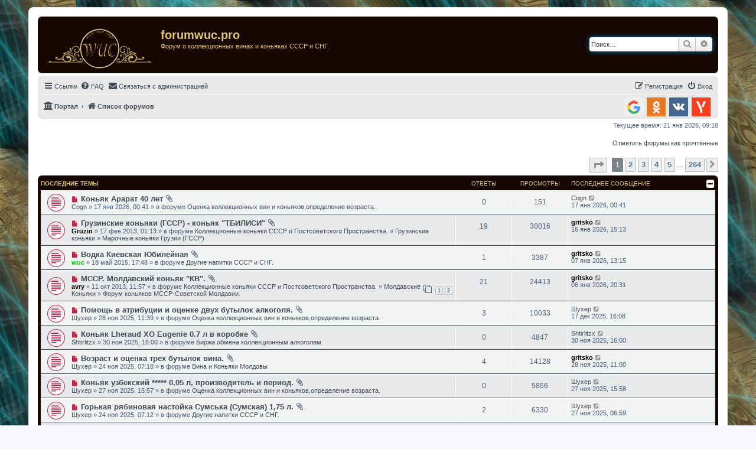

--- FILE ---
content_type: text/html; charset=UTF-8
request_url: https://forumwuc.pro/index.php?sid=0c7e162eeb1dfebed38be907bc761e1c
body_size: 12757
content:
<!DOCTYPE html>
<html dir="ltr" lang="ru">
<head>
<meta charset="utf-8" />
<meta http-equiv="X-UA-Compatible" content="IE=edge">
<meta name="viewport" content="width=device-width, initial-scale=1" />

<title>forumwuc.pro - Главная страница</title>

	<link rel="alternate" type="application/atom+xml" title="Канал - forumwuc.pro" href="/feed?sid=7b8eb70c5f6c90e2725774f55590963d">		<link rel="alternate" type="application/atom+xml" title="Канал - Все форумы" href="/feed/forums?sid=7b8eb70c5f6c90e2725774f55590963d">	<link rel="alternate" type="application/atom+xml" title="Канал - Новые темы" href="/feed/topics?sid=7b8eb70c5f6c90e2725774f55590963d">	<link rel="alternate" type="application/atom+xml" title="Канал - Активные темы" href="/feed/topics_active?sid=7b8eb70c5f6c90e2725774f55590963d">			

<!--
	phpBB style name: prosilver
	Based on style:   prosilver (this is the default phpBB3 style)
	Original author:  Tom Beddard ( http://www.subBlue.com/ )
	Modified by:
-->

<link href="./assets/css/font-awesome.min.css?assets_version=133" rel="stylesheet">
<link href="./styles/forumwuc/theme/stylesheet.css?assets_version=133" rel="stylesheet">
<link href="./styles/forumwuc/theme/ru/stylesheet.css?assets_version=133" rel="stylesheet">




<!--[if lte IE 9]>
	<link href="./styles/forumwuc/theme/tweaks.css?assets_version=133" rel="stylesheet">
<![endif]-->

<meta name="description" content="Вина Массандры, Аукцион ussrwine.pro. Пожелания, замечания,вопросы по работе., Форум Wine USSR Club, История алкоголя, Коллекционные коньяки CCCР и Постсоветского Пространства., Коллекционные вина СССР и СНГ, Другие напитки СССР и СНГ., Иностранные а.." />
	    
<link href="./ext/alfredoramos/simplespoiler/styles/all/theme/css/common.css?assets_version=133" rel="stylesheet" media="screen" />
<link href="./ext/alfredoramos/simplespoiler/styles/prosilver/theme/css/style.css?assets_version=133" rel="stylesheet" media="screen" />
<link href="./ext/alfredoramos/simplespoiler/styles/prosilver/theme/css/colors.css?assets_version=133" rel="stylesheet" media="screen" />
<link href="./ext/bb3mobi/exlinks/styles/all/theme/extlinks.css?assets_version=133" rel="stylesheet" media="screen" />
<link href="./ext/gfksx/thanksforposts/styles/prosilver/theme/thanks.css?assets_version=133" rel="stylesheet" media="screen" />
<link href="./ext/paybas/recenttopics/styles/all/theme/recenttopics.css?assets_version=133" rel="stylesheet" media="screen" />
<link href="./ext/phpbb/collapsiblecategories/styles/all/theme/collapsiblecategories.css?assets_version=133" rel="stylesheet" media="screen" />
<link href="./ext/phpbb/pages/styles/prosilver/theme/pages_common.css?assets_version=133" rel="stylesheet" media="screen" />
<link href="./ext/phpbbgallery/core/styles/prosilver/theme/gallery.css?assets_version=133" rel="stylesheet" media="screen" />
<link href="./ext/phpbbgallery/core/styles/all/theme/default.css?assets_version=133" rel="stylesheet" media="screen" />
<link href="./ext/rmcgirr83/contactadmin/styles/prosilver/theme/imageset.css?assets_version=133" rel="stylesheet" media="screen" />
<link href="./ext/tatiana5/profilesideswitcher/styles/prosilver/theme/profile_side_switcher.css?assets_version=133" rel="stylesheet" media="screen" />
<link href="./ext/tatiana5/profilesideswitcher/styles/prosilver/theme/en/profile_side_switcher.css?assets_version=133" rel="stylesheet" media="screen" />
<link href="./ext/vse/scrollpage/styles/all/theme/scrollpage.css?assets_version=133" rel="stylesheet" media="screen" />
<link href="./ext/phpbb/ads/styles/all/theme/phpbbads.css?assets_version=133" rel="stylesheet" media="screen" />
<link href="./ext/vse/lightbox/styles/all/template/lightbox/css/lightbox.min.css?assets_version=133" rel="stylesheet" media="screen" />
<link href="./ext/vse/scrollpage/styles/all/theme/scrollpage.min.css?assets_version=133" rel="stylesheet" media="screen" />


 
		<!-- OneAll Social Login : http://www.oneall.com //-->
		<script type="text/javascript">
			// <![CDATA[		
				(function () {
					var oa = document.createElement('script'); oa.type = 'text/javascript'; 
					oa.async = true; oa.src = '//forumwucpro.api.oneall.com/socialize/library.js';
					var s = document.getElementsByTagName('script')[0]; s.parentNode.insertBefore(oa, s);
				})();
			// ]]>
		</script>

	<style>
		@media (min-width: 900px) {
						.content img.postimage,
			.attachbox img.postimage {
				max-height: 400px !important;
				max-width: 400px !important;
			}
		}
	</style>

</head>
<body id="phpbb" class="nojs notouch section-index ltr ">


<div id="wrap" class="wrap">
	<a id="top" class="top-anchor" accesskey="t"></a>
	<div id="page-header">
		<div class="headerbar" role="banner">
					<div class="inner">

			<div id="site-description" class="site-description">
		<a id="logo" class="logo" href="/portal?sid=7b8eb70c5f6c90e2725774f55590963d" title="Портал">
					<span class="site_logo"></span>
				</a>
				<h1>forumwuc.pro</h1>
				<p>Форум о коллекционных винах и коньяках СССР и СНГ.</p>
				<p class="skiplink"><a href="#start_here">Пропустить</a></p>
			</div>

									<div id="search-box" class="search-box search-header" role="search">
				<form action="./search.php?sid=7b8eb70c5f6c90e2725774f55590963d" method="get" id="search">
				<fieldset>
					<input name="keywords" id="keywords" type="search" maxlength="128" title="Ключевые слова" class="inputbox search tiny" size="20" value="" placeholder="Поиск…" />
					<button class="button button-search" type="submit" title="Поиск">
						<i class="icon fa-search fa-fw" aria-hidden="true"></i><span class="sr-only">Поиск</span>
					</button>
					<a href="./search.php?sid=7b8eb70c5f6c90e2725774f55590963d" class="button button-search-end" title="Расширенный поиск">
						<i class="icon fa-cog fa-fw" aria-hidden="true"></i><span class="sr-only">Расширенный поиск</span>
					</a>
					<input type="hidden" name="sid" value="7b8eb70c5f6c90e2725774f55590963d" />

				</fieldset>
				</form>
			</div>
						
			</div>
					</div>
				<div class="navbar" role="navigation">
	<div class="inner">

	<ul id="nav-main" class="nav-main linklist" role="menubar">

		<li id="quick-links" class="quick-links dropdown-container responsive-menu" data-skip-responsive="true">
			<a href="#" class="dropdown-trigger">
				<i class="icon fa-bars fa-fw" aria-hidden="true"></i><span>Ссылки</span>
			</a>
			<div class="dropdown">
				<div class="pointer"><div class="pointer-inner"></div></div>
				<ul class="dropdown-contents" role="menu">
					
											<li class="separator"></li>
																									<li>
								<a href="./search.php?search_id=unreadposts&amp;sid=7b8eb70c5f6c90e2725774f55590963d" role="menuitem">
									<i class="icon fa-file-o fa-fw icon-red" aria-hidden="true"></i><span>Непрочитанные сообщения</span>
								</a>
							</li>
													<li>
								<a href="./search.php?search_id=unanswered&amp;sid=7b8eb70c5f6c90e2725774f55590963d" role="menuitem">
									<i class="icon fa-file-o fa-fw icon-gray" aria-hidden="true"></i><span>Темы без ответов</span>
								</a>
							</li>
							<li>
								<a href="./search.php?search_id=active_topics&amp;sid=7b8eb70c5f6c90e2725774f55590963d" role="menuitem">
									<i class="icon fa-file-o fa-fw icon-blue" aria-hidden="true"></i><span>Активные темы</span>
								</a>
							</li>
							<li class="separator"></li>
							<li>
								<a href="./search.php?sid=7b8eb70c5f6c90e2725774f55590963d" role="menuitem">
									<i class="icon fa-search fa-fw" aria-hidden="true"></i><span>Поиск</span>
								</a>
							</li>
					
										<li class="separator"></li>

						<li>
		<a href="/toplist?tslash=&amp;sid=7b8eb70c5f6c90e2725774f55590963d"  role="menuitem">
			<i class="icon fa-star-o fa-fw" aria-hidden="true"></i><span>Топлист сообщений</span>
		</a>
	</li>
				</ul>
			</div>
		</li>

				<li data-skip-responsive="true">
			<a href="/help/faq?sid=7b8eb70c5f6c90e2725774f55590963d" rel="help" title="Часто задаваемые вопросы" role="menuitem">
				<i class="icon fa-question-circle fa-fw" aria-hidden="true"></i><span>FAQ</span>
			</a>
		</li>
			<li class="" data-last-responsive="true">
		<a href="/contactadmin?sid=7b8eb70c5f6c90e2725774f55590963d" role="menuitem">
			<i class="icon fa-envelope fa-fw" aria-hidden="true"></i><span>Связаться с администрацией</span>
		</a>
	</li>
				
			<li class="rightside"  data-skip-responsive="true">
			<a href="./ucp.php?mode=login&amp;redirect=index.php&amp;sid=7b8eb70c5f6c90e2725774f55590963d" title="Вход" accesskey="x" role="menuitem">
				<i class="icon fa-power-off fa-fw" aria-hidden="true"></i><span>Вход</span>
			</a>
		</li>
					<li class="rightside" data-skip-responsive="true">
				<a href="./ucp.php?mode=register&amp;sid=7b8eb70c5f6c90e2725774f55590963d" role="menuitem">
					<i class="icon fa-pencil-square-o  fa-fw" aria-hidden="true"></i><span>Регистрация</span>
				</a>
			</li>
						</ul>

	<ul id="nav-breadcrumbs" class="nav-breadcrumbs linklist navlinks" role="menubar">
				
		
		<li class="breadcrumbs" itemscope itemtype="https://schema.org/BreadcrumbList">

			
			<span class="crumb"><a href="/portal?sid=7b8eb70c5f6c90e2725774f55590963d" data-navbar-reference="portal"><i class="icon fa-university fa-fw" aria-hidden="true"></i><span>Портал</span></a></span>				<span class="crumb" itemtype="https://schema.org/ListItem" itemprop="itemListElement" itemscope><a itemprop="item" href="./index.php?sid=7b8eb70c5f6c90e2725774f55590963d" accesskey="h" data-navbar-reference="index"><i class="icon fa-home fa-fw"></i><span itemprop="name">Список форумов</span></a><meta itemprop="position" content="1" /></span>

			
					</li>

    			<li class="rightside responsive-search">
				<a href="./search.php?sid=7b8eb70c5f6c90e2725774f55590963d" title="Параметры расширенного поиска" role="menuitem">
					<i class="icon fa-search fa-fw" aria-hidden="true"></i><span class="sr-only">Поиск</span>
				</a>
			</li>
		
		 
      <div class="oneall_social_login_providers" id="oneall_social_login_overall_header_content_before_7937221">
        <!-- OneAll Social Login : http://www.oneall.com //-->
        <script type="text/javascript">
          // <![CDATA[					            
            var _oneall = _oneall || [];
            _oneall.push(['social_login', 'set_providers', ['google','odnoklassniki','vkontakte','yandex']]);	
            _oneall.push(['social_login', 'set_callback_uri', 'https://forumwuc.pro/index.php']);				
            _oneall.push(['social_login', 'set_custom_css_uri', (("https:" == document.location.protocol) ? "https://secure" : "http://public") + '.oneallcdn.com/css/api/socialize/themes/phpbb/default.css']);
            _oneall.push(['social_login', 'do_render_ui', 'oneall_social_login_overall_header_content_before_7937221']);
          // ]]>
        </script>		



		
	</ul>

	</div>
</div>
	</div>

	
	<a id="start_here" class="anchor"></a>
	<div id="page-body" class="page-body" role="main">
		
			<script type="text/javascript">
	// <![CDATA[
		var pss_cont = document.getElementById('page-body');
		pss_cont.className += ' leftsided';
	// ]]>
	</script>

<p class="right responsive-center time">Текущее время: 21 янв 2026, 09:18</p>

	<div class="action-bar compact">
		<a href="./index.php?hash=378db746&amp;mark=forums&amp;mark_time=1768976306&amp;sid=7b8eb70c5f6c90e2725774f55590963d" class="mark-read rightside" accesskey="m" data-ajax="mark_forums_read">Отметить форумы как прочтённые</a>
	</div>
<!-- DEFINE recent_topics_included = true -->


<div id="recenttopicstop">

<a id="recent-topics"></a>

<div class="action-bar">
	<div class="pagination">
		<ul>
	<li class="dropdown-container dropdown-button-control dropdown-page-jump page-jump">
		<a class="button button-icon-only dropdown-trigger" href="#" title="Щёлкните для перехода на страницу…" role="button"><i class="icon fa-level-down fa-rotate-270" aria-hidden="true"></i><span class="sr-only">Страница <strong>1</strong> из <strong>264</strong></span></a>
		<div class="dropdown">
			<div class="pointer"><div class="pointer-inner"></div></div>
			<ul class="dropdown-contents">
				<li>Перейти на страницу:</li>
				<li class="page-jump-form">
					<input type="number" name="page-number" min="1" max="999999" title="Введите номер страницы, на которую хотите перейти" class="inputbox tiny" data-per-page="10" data-base-url=".&#x2F;index.php&#x3F;sid&#x3D;7b8eb70c5f6c90e2725774f55590963d" data-start-name="recent_topics_start" />
					<input class="button2" value="Перейти" type="button" />
				</li>
			</ul>
		</div>
	</li>
		<li class="active"><span>1</span></li>
				<li><a class="button" href="./index.php?sid=7b8eb70c5f6c90e2725774f55590963d&amp;recent_topics_start=10" role="button">2</a></li>
				<li><a class="button" href="./index.php?sid=7b8eb70c5f6c90e2725774f55590963d&amp;recent_topics_start=20" role="button">3</a></li>
				<li><a class="button" href="./index.php?sid=7b8eb70c5f6c90e2725774f55590963d&amp;recent_topics_start=30" role="button">4</a></li>
				<li><a class="button" href="./index.php?sid=7b8eb70c5f6c90e2725774f55590963d&amp;recent_topics_start=40" role="button">5</a></li>
			<li class="ellipsis" role="separator"><span>…</span></li>
				<li><a class="button" href="./index.php?sid=7b8eb70c5f6c90e2725774f55590963d&amp;recent_topics_start=2630" role="button">264</a></li>
				<li class="arrow next"><a class="button button-icon-only" href="./index.php?sid=7b8eb70c5f6c90e2725774f55590963d&amp;recent_topics_start=10" rel="next" role="button"><i class="icon fa-chevron-right fa-fw" aria-hidden="true"></i><span class="sr-only">След.</span></a></li>
	</ul>
	</div>
</div>


<a class="category" style="display: none; height: 0"></a>
<div id="recent-topics-box" class="forabg recent-topics">
	<div class="inner">
		<ul class="topiclist">
			<li class="header">
				<dl class="row-item">
					<dt><div class="list-inner">Последние темы</div></dt>
					<dd class="posts">Ответы</dd>
					<dd class="views">Просмотры</dd>
					<dd class="lastpost"><span>Последнее сообщение</span></dd>
				</dl>
												<a href="/collapse/fid_rt?hash=a2dfbef2&amp;sid=7b8eb70c5f6c90e2725774f55590963d"
   class="collapse-btn"
   data-hidden=""
   data-ajax="phpbb_collapse"
   data-overlay="true"
   data-title-alt="Показать эту категорию форума"
   title="Скрыть эту категорию форума"
   style="display: none; line-height: 0;">
	<i class="fa fa-minus-square"></i>
</a>
			</li>
		</ul>
		<ul class="topiclist topics collapsible">
						<li class="row bg1">

				<dl class="row-item topic_unread">
					<dt title="Непрочитанные сообщения">
					<a href="./viewtopic.php?f=35&amp;t=54964&amp;sid=7b8eb70c5f6c90e2725774f55590963d&amp;view=unread#unread" class="row-item-link"></a>					<div class="list-inner">
																		<a href="./viewtopic.php?f=35&amp;t=54964&amp;sid=7b8eb70c5f6c90e2725774f55590963d&amp;view=unread#unread">
						<i class="icon fa-file fa-fw icon-red icon-md" aria-hidden="true"></i><span class="sr-only"></span>
						</a> <a href="./viewtopic.php?f=35&amp;t=54964&amp;sid=7b8eb70c5f6c90e2725774f55590963d" class="topictitle">Коньяк Арарат 40 лет</a>

						<i class="icon fa-paperclip fa-fw" aria-hidden="true"></i>
																		<br />

												<div class="responsive-show" style="display: none;">
							Последнее сообщение   <a href="./memberlist.php?mode=viewprofile&amp;u=102102&amp;sid=7b8eb70c5f6c90e2725774f55590963d" class="username">Cogn</a>  &laquo; <a href="./viewtopic.php?f=35&amp;t=54964&amp;sid=7b8eb70c5f6c90e2725774f55590963d&amp;p=72479#p72479" title="Перейти к последнему сообщению">17 янв 2026, 00:41</a>
													</div>
												
						
						<div class="responsive-hide">
														  <a href="./memberlist.php?mode=viewprofile&amp;u=102102&amp;sid=7b8eb70c5f6c90e2725774f55590963d" class="username">Cogn</a>  &raquo; 17 янв 2026, 00:41
							 &raquo; в форуме <a href="./viewforum.php?f=35&amp;sid=7b8eb70c5f6c90e2725774f55590963d">Оценка коллекционных вин и коньяков,определение возраста.</a>						</div>

						    					</div>
					</dt>
					<dd class="posts">0 <dfn>Ответы</dfn></dd>
					<dd class="views">151 <dfn>Просмотры</dfn></dd>
					<dd class="lastpost">

						<span><dfn>Последнее сообщение </dfn>  <a href="./memberlist.php?mode=viewprofile&amp;u=102102&amp;sid=7b8eb70c5f6c90e2725774f55590963d" class="username">Cogn</a> 													<a href="./viewtopic.php?f=35&amp;t=54964&amp;sid=7b8eb70c5f6c90e2725774f55590963d&amp;p=72479#p72479" title="Перейти к последнему сообщению">
								<i class="icon fa-external-link-square fa-fw icon-lightgray icon-md" aria-hidden="true"></i>
								<span class="sr-only"></span>
							</a> <br />17 янв 2026, 00:41
						</span>
					</dd>
				</dl>
			</li>
			

			<li class="row bg2">

				<dl class="row-item topic_unread">
					<dt title="Непрочитанные сообщения">
					<a href="./viewtopic.php?f=113&amp;t=319&amp;sid=7b8eb70c5f6c90e2725774f55590963d&amp;view=unread#unread" class="row-item-link"></a>					<div class="list-inner">
																		<a href="./viewtopic.php?f=113&amp;t=319&amp;sid=7b8eb70c5f6c90e2725774f55590963d&amp;view=unread#unread">
						<i class="icon fa-file fa-fw icon-red icon-md" aria-hidden="true"></i><span class="sr-only"></span>
						</a> <a href="./viewtopic.php?f=113&amp;t=319&amp;sid=7b8eb70c5f6c90e2725774f55590963d" class="topictitle">Грузинские коньяки (ГССР) - коньяк &quot;ТБИЛИСИ&quot;</a>

						<i class="icon fa-paperclip fa-fw" aria-hidden="true"></i>
																		<br />

												<div class="responsive-show" style="display: none;">
							Последнее сообщение   <a href="./memberlist.php?mode=viewprofile&amp;u=60&amp;sid=7b8eb70c5f6c90e2725774f55590963d" style="color: #000000;" class="username-coloured">gritsko</a>  &laquo; <a href="./viewtopic.php?f=113&amp;t=319&amp;sid=7b8eb70c5f6c90e2725774f55590963d&amp;p=72478#p72478" title="Перейти к последнему сообщению">16 янв 2026, 15:13</a>
													</div>
						<span class="responsive-show left-box" style="display: none;">Ответы: <strong>19</strong></span>						
						
						<div class="responsive-hide">
														  <a href="./memberlist.php?mode=viewprofile&amp;u=68&amp;sid=7b8eb70c5f6c90e2725774f55590963d" style="color: #000000;" class="username-coloured">Gruzin</a>  &raquo; 17 фев 2013, 01:13
							 &raquo; в форуме <a href="./viewforum.php?f=11&amp;sid=7b8eb70c5f6c90e2725774f55590963d">Коллекционные коньяки CCCР и Постсоветского Пространства.</a> &raquo; <a href="./viewforum.php?f=20&amp;sid=7b8eb70c5f6c90e2725774f55590963d">Грузинские коньяки</a> &raquo; <a href="./viewforum.php?f=113&amp;sid=7b8eb70c5f6c90e2725774f55590963d">Марочные коньяки Грузии (ГССР)</a>						</div>

						    					</div>
					</dt>
					<dd class="posts">19 <dfn>Ответы</dfn></dd>
					<dd class="views">30016 <dfn>Просмотры</dfn></dd>
					<dd class="lastpost">

						<span><dfn>Последнее сообщение </dfn>  <a href="./memberlist.php?mode=viewprofile&amp;u=60&amp;sid=7b8eb70c5f6c90e2725774f55590963d" style="color: #000000;" class="username-coloured">gritsko</a> 													<a href="./viewtopic.php?f=113&amp;t=319&amp;sid=7b8eb70c5f6c90e2725774f55590963d&amp;p=72478#p72478" title="Перейти к последнему сообщению">
								<i class="icon fa-external-link-square fa-fw icon-lightgray icon-md" aria-hidden="true"></i>
								<span class="sr-only"></span>
							</a> <br />16 янв 2026, 15:13
						</span>
					</dd>
				</dl>
			</li>
			

			<li class="row bg1">

				<dl class="row-item topic_unread">
					<dt title="Непрочитанные сообщения">
					<a href="./viewtopic.php?f=195&amp;t=8698&amp;sid=7b8eb70c5f6c90e2725774f55590963d&amp;view=unread#unread" class="row-item-link"></a>					<div class="list-inner">
																		<a href="./viewtopic.php?f=195&amp;t=8698&amp;sid=7b8eb70c5f6c90e2725774f55590963d&amp;view=unread#unread">
						<i class="icon fa-file fa-fw icon-red icon-md" aria-hidden="true"></i><span class="sr-only"></span>
						</a> <a href="./viewtopic.php?f=195&amp;t=8698&amp;sid=7b8eb70c5f6c90e2725774f55590963d" class="topictitle">Водка Киевская Юбилейная</a>

						<i class="icon fa-paperclip fa-fw" aria-hidden="true"></i>
																		<br />

												<div class="responsive-show" style="display: none;">
							Последнее сообщение   <a href="./memberlist.php?mode=viewprofile&amp;u=60&amp;sid=7b8eb70c5f6c90e2725774f55590963d" style="color: #000000;" class="username-coloured">gritsko</a>  &laquo; <a href="./viewtopic.php?f=195&amp;t=8698&amp;sid=7b8eb70c5f6c90e2725774f55590963d&amp;p=72476#p72476" title="Перейти к последнему сообщению">07 янв 2026, 13:15</a>
													</div>
						<span class="responsive-show left-box" style="display: none;">Ответы: <strong>1</strong></span>						
						
						<div class="responsive-hide">
														  <a href="./memberlist.php?mode=viewprofile&amp;u=65&amp;sid=7b8eb70c5f6c90e2725774f55590963d" style="color: #00CC00;" class="username-coloured">wuc</a>  &raquo; 18 май 2015, 17:48
							 &raquo; в форуме <a href="./viewforum.php?f=195&amp;sid=7b8eb70c5f6c90e2725774f55590963d">Другие напитки СССР и СНГ.</a>						</div>

						    					</div>
					</dt>
					<dd class="posts">1 <dfn>Ответы</dfn></dd>
					<dd class="views">3387 <dfn>Просмотры</dfn></dd>
					<dd class="lastpost">

						<span><dfn>Последнее сообщение </dfn>  <a href="./memberlist.php?mode=viewprofile&amp;u=60&amp;sid=7b8eb70c5f6c90e2725774f55590963d" style="color: #000000;" class="username-coloured">gritsko</a> 													<a href="./viewtopic.php?f=195&amp;t=8698&amp;sid=7b8eb70c5f6c90e2725774f55590963d&amp;p=72476#p72476" title="Перейти к последнему сообщению">
								<i class="icon fa-external-link-square fa-fw icon-lightgray icon-md" aria-hidden="true"></i>
								<span class="sr-only"></span>
							</a> <br />07 янв 2026, 13:15
						</span>
					</dd>
				</dl>
			</li>
			

			<li class="row bg2">

				<dl class="row-item topic_unread">
					<dt title="Непрочитанные сообщения">
					<a href="./viewtopic.php?f=223&amp;t=5180&amp;sid=7b8eb70c5f6c90e2725774f55590963d&amp;view=unread#unread" class="row-item-link"></a>					<div class="list-inner">
																		<a href="./viewtopic.php?f=223&amp;t=5180&amp;sid=7b8eb70c5f6c90e2725774f55590963d&amp;view=unread#unread">
						<i class="icon fa-file fa-fw icon-red icon-md" aria-hidden="true"></i><span class="sr-only"></span>
						</a> <a href="./viewtopic.php?f=223&amp;t=5180&amp;sid=7b8eb70c5f6c90e2725774f55590963d" class="topictitle">МССР. Молдавский коньяк &quot;КВ&quot;.</a>

						<i class="icon fa-paperclip fa-fw" aria-hidden="true"></i>
																		<br />

												<div class="responsive-show" style="display: none;">
							Последнее сообщение   <a href="./memberlist.php?mode=viewprofile&amp;u=60&amp;sid=7b8eb70c5f6c90e2725774f55590963d" style="color: #000000;" class="username-coloured">gritsko</a>  &laquo; <a href="./viewtopic.php?f=223&amp;t=5180&amp;sid=7b8eb70c5f6c90e2725774f55590963d&amp;p=72475#p72475" title="Перейти к последнему сообщению">06 янв 2026, 20:31</a>
													</div>
						<span class="responsive-show left-box" style="display: none;">Ответы: <strong>21</strong></span>						
												<div class="pagination">
							<span>
							<i class="icon fa-clone fa-fw" aria-hidden="true">	</i>
							</span>
							<ul>
																<li><a class="button" href="./viewtopic.php?f=223&amp;t=5180&amp;sid=7b8eb70c5f6c90e2725774f55590963d">1</a></li>
																								<li><a class="button" href="./viewtopic.php?f=223&amp;t=5180&amp;sid=7b8eb70c5f6c90e2725774f55590963d&amp;start=20">2</a></li>
																																															</ul>
						</div>
						
						<div class="responsive-hide">
														  <a href="./memberlist.php?mode=viewprofile&amp;u=63&amp;sid=7b8eb70c5f6c90e2725774f55590963d" style="color: #000000;" class="username-coloured">avry</a>  &raquo; 11 окт 2013, 11:57
							 &raquo; в форуме <a href="./viewforum.php?f=11&amp;sid=7b8eb70c5f6c90e2725774f55590963d">Коллекционные коньяки CCCР и Постсоветского Пространства.</a> &raquo; <a href="./viewforum.php?f=19&amp;sid=7b8eb70c5f6c90e2725774f55590963d">Молдавские Коньяки</a> &raquo; <a href="./viewforum.php?f=223&amp;sid=7b8eb70c5f6c90e2725774f55590963d">Форум коньяков МССР-Советской Молдавии.</a>						</div>

						    					</div>
					</dt>
					<dd class="posts">21 <dfn>Ответы</dfn></dd>
					<dd class="views">24413 <dfn>Просмотры</dfn></dd>
					<dd class="lastpost">

						<span><dfn>Последнее сообщение </dfn>  <a href="./memberlist.php?mode=viewprofile&amp;u=60&amp;sid=7b8eb70c5f6c90e2725774f55590963d" style="color: #000000;" class="username-coloured">gritsko</a> 													<a href="./viewtopic.php?f=223&amp;t=5180&amp;sid=7b8eb70c5f6c90e2725774f55590963d&amp;p=72475#p72475" title="Перейти к последнему сообщению">
								<i class="icon fa-external-link-square fa-fw icon-lightgray icon-md" aria-hidden="true"></i>
								<span class="sr-only"></span>
							</a> <br />06 янв 2026, 20:31
						</span>
					</dd>
				</dl>
			</li>
			

			<li class="row bg1">

				<dl class="row-item topic_unread">
					<dt title="Непрочитанные сообщения">
					<a href="./viewtopic.php?f=35&amp;t=54960&amp;sid=7b8eb70c5f6c90e2725774f55590963d&amp;view=unread#unread" class="row-item-link"></a>					<div class="list-inner">
																		<a href="./viewtopic.php?f=35&amp;t=54960&amp;sid=7b8eb70c5f6c90e2725774f55590963d&amp;view=unread#unread">
						<i class="icon fa-file fa-fw icon-red icon-md" aria-hidden="true"></i><span class="sr-only"></span>
						</a> <a href="./viewtopic.php?f=35&amp;t=54960&amp;sid=7b8eb70c5f6c90e2725774f55590963d" class="topictitle">Помощь в атрибуции и оценке двух бутылок алкоголя.</a>

						<i class="icon fa-paperclip fa-fw" aria-hidden="true"></i>
																		<br />

												<div class="responsive-show" style="display: none;">
							Последнее сообщение   <a href="./memberlist.php?mode=viewprofile&amp;u=101867&amp;sid=7b8eb70c5f6c90e2725774f55590963d" class="username">Шухер</a>  &laquo; <a href="./viewtopic.php?f=35&amp;t=54960&amp;sid=7b8eb70c5f6c90e2725774f55590963d&amp;p=72474#p72474" title="Перейти к последнему сообщению">17 дек 2025, 16:08</a>
													</div>
						<span class="responsive-show left-box" style="display: none;">Ответы: <strong>3</strong></span>						
						
						<div class="responsive-hide">
														  <a href="./memberlist.php?mode=viewprofile&amp;u=101867&amp;sid=7b8eb70c5f6c90e2725774f55590963d" class="username">Шухер</a>  &raquo; 28 ноя 2025, 11:39
							 &raquo; в форуме <a href="./viewforum.php?f=35&amp;sid=7b8eb70c5f6c90e2725774f55590963d">Оценка коллекционных вин и коньяков,определение возраста.</a>						</div>

						    					</div>
					</dt>
					<dd class="posts">3 <dfn>Ответы</dfn></dd>
					<dd class="views">10033 <dfn>Просмотры</dfn></dd>
					<dd class="lastpost">

						<span><dfn>Последнее сообщение </dfn>  <a href="./memberlist.php?mode=viewprofile&amp;u=101867&amp;sid=7b8eb70c5f6c90e2725774f55590963d" class="username">Шухер</a> 													<a href="./viewtopic.php?f=35&amp;t=54960&amp;sid=7b8eb70c5f6c90e2725774f55590963d&amp;p=72474#p72474" title="Перейти к последнему сообщению">
								<i class="icon fa-external-link-square fa-fw icon-lightgray icon-md" aria-hidden="true"></i>
								<span class="sr-only"></span>
							</a> <br />17 дек 2025, 16:08
						</span>
					</dd>
				</dl>
			</li>
			

			<li class="row bg2">

				<dl class="row-item topic_unread">
					<dt title="Непрочитанные сообщения">
					<a href="./viewtopic.php?f=197&amp;t=54961&amp;sid=7b8eb70c5f6c90e2725774f55590963d&amp;view=unread#unread" class="row-item-link"></a>					<div class="list-inner">
																		<a href="./viewtopic.php?f=197&amp;t=54961&amp;sid=7b8eb70c5f6c90e2725774f55590963d&amp;view=unread#unread">
						<i class="icon fa-file fa-fw icon-red icon-md" aria-hidden="true"></i><span class="sr-only"></span>
						</a> <a href="./viewtopic.php?f=197&amp;t=54961&amp;sid=7b8eb70c5f6c90e2725774f55590963d" class="topictitle">Коньяк Lheraud XO Eugenie 0.7 л в коробке</a>

						<i class="icon fa-paperclip fa-fw" aria-hidden="true"></i>
																		<br />

												<div class="responsive-show" style="display: none;">
							Последнее сообщение   <a href="./memberlist.php?mode=viewprofile&amp;u=102097&amp;sid=7b8eb70c5f6c90e2725774f55590963d" class="username">Shtirlitzx</a>  &laquo; <a href="./viewtopic.php?f=197&amp;t=54961&amp;sid=7b8eb70c5f6c90e2725774f55590963d&amp;p=72470#p72470" title="Перейти к последнему сообщению">30 ноя 2025, 16:00</a>
													</div>
												
						
						<div class="responsive-hide">
														  <a href="./memberlist.php?mode=viewprofile&amp;u=102097&amp;sid=7b8eb70c5f6c90e2725774f55590963d" class="username">Shtirlitzx</a>  &raquo; 30 ноя 2025, 16:00
							 &raquo; в форуме <a href="./viewforum.php?f=197&amp;sid=7b8eb70c5f6c90e2725774f55590963d">Биржа обмена коллекционным алкоголем</a>						</div>

						    					</div>
					</dt>
					<dd class="posts">0 <dfn>Ответы</dfn></dd>
					<dd class="views">4847 <dfn>Просмотры</dfn></dd>
					<dd class="lastpost">

						<span><dfn>Последнее сообщение </dfn>  <a href="./memberlist.php?mode=viewprofile&amp;u=102097&amp;sid=7b8eb70c5f6c90e2725774f55590963d" class="username">Shtirlitzx</a> 													<a href="./viewtopic.php?f=197&amp;t=54961&amp;sid=7b8eb70c5f6c90e2725774f55590963d&amp;p=72470#p72470" title="Перейти к последнему сообщению">
								<i class="icon fa-external-link-square fa-fw icon-lightgray icon-md" aria-hidden="true"></i>
								<span class="sr-only"></span>
							</a> <br />30 ноя 2025, 16:00
						</span>
					</dd>
				</dl>
			</li>
			

			<li class="row bg1">

				<dl class="row-item topic_unread">
					<dt title="Непрочитанные сообщения">
					<a href="./viewtopic.php?f=304&amp;t=54958&amp;sid=7b8eb70c5f6c90e2725774f55590963d&amp;view=unread#unread" class="row-item-link"></a>					<div class="list-inner">
																		<a href="./viewtopic.php?f=304&amp;t=54958&amp;sid=7b8eb70c5f6c90e2725774f55590963d&amp;view=unread#unread">
						<i class="icon fa-file fa-fw icon-red icon-md" aria-hidden="true"></i><span class="sr-only"></span>
						</a> <a href="./viewtopic.php?f=304&amp;t=54958&amp;sid=7b8eb70c5f6c90e2725774f55590963d" class="topictitle">Возраст и оценка трех бутылок вина.</a>

						<i class="icon fa-paperclip fa-fw" aria-hidden="true"></i>
																		<br />

												<div class="responsive-show" style="display: none;">
							Последнее сообщение   <a href="./memberlist.php?mode=viewprofile&amp;u=60&amp;sid=7b8eb70c5f6c90e2725774f55590963d" style="color: #000000;" class="username-coloured">gritsko</a>  &laquo; <a href="./viewtopic.php?f=304&amp;t=54958&amp;sid=7b8eb70c5f6c90e2725774f55590963d&amp;p=72468#p72468" title="Перейти к последнему сообщению">28 ноя 2025, 11:00</a>
													</div>
						<span class="responsive-show left-box" style="display: none;">Ответы: <strong>4</strong></span>						
						
						<div class="responsive-hide">
														  <a href="./memberlist.php?mode=viewprofile&amp;u=101867&amp;sid=7b8eb70c5f6c90e2725774f55590963d" class="username">Шухер</a>  &raquo; 24 ноя 2025, 07:18
							 &raquo; в форуме <a href="./viewforum.php?f=304&amp;sid=7b8eb70c5f6c90e2725774f55590963d">Вина и Коньяки Молдовы</a>						</div>

						    					</div>
					</dt>
					<dd class="posts">4 <dfn>Ответы</dfn></dd>
					<dd class="views">14128 <dfn>Просмотры</dfn></dd>
					<dd class="lastpost">

						<span><dfn>Последнее сообщение </dfn>  <a href="./memberlist.php?mode=viewprofile&amp;u=60&amp;sid=7b8eb70c5f6c90e2725774f55590963d" style="color: #000000;" class="username-coloured">gritsko</a> 													<a href="./viewtopic.php?f=304&amp;t=54958&amp;sid=7b8eb70c5f6c90e2725774f55590963d&amp;p=72468#p72468" title="Перейти к последнему сообщению">
								<i class="icon fa-external-link-square fa-fw icon-lightgray icon-md" aria-hidden="true"></i>
								<span class="sr-only"></span>
							</a> <br />28 ноя 2025, 11:00
						</span>
					</dd>
				</dl>
			</li>
			

			<li class="row bg2">

				<dl class="row-item topic_unread">
					<dt title="Непрочитанные сообщения">
					<a href="./viewtopic.php?f=35&amp;t=54959&amp;sid=7b8eb70c5f6c90e2725774f55590963d&amp;view=unread#unread" class="row-item-link"></a>					<div class="list-inner">
																		<a href="./viewtopic.php?f=35&amp;t=54959&amp;sid=7b8eb70c5f6c90e2725774f55590963d&amp;view=unread#unread">
						<i class="icon fa-file fa-fw icon-red icon-md" aria-hidden="true"></i><span class="sr-only"></span>
						</a> <a href="./viewtopic.php?f=35&amp;t=54959&amp;sid=7b8eb70c5f6c90e2725774f55590963d" class="topictitle">Коньяк узбекский ***** 0,05 л, производитель и период.</a>

						<i class="icon fa-paperclip fa-fw" aria-hidden="true"></i>
																		<br />

												<div class="responsive-show" style="display: none;">
							Последнее сообщение   <a href="./memberlist.php?mode=viewprofile&amp;u=101867&amp;sid=7b8eb70c5f6c90e2725774f55590963d" class="username">Шухер</a>  &laquo; <a href="./viewtopic.php?f=35&amp;t=54959&amp;sid=7b8eb70c5f6c90e2725774f55590963d&amp;p=72467#p72467" title="Перейти к последнему сообщению">27 ноя 2025, 15:58</a>
													</div>
												
						
						<div class="responsive-hide">
														  <a href="./memberlist.php?mode=viewprofile&amp;u=101867&amp;sid=7b8eb70c5f6c90e2725774f55590963d" class="username">Шухер</a>  &raquo; 27 ноя 2025, 15:57
							 &raquo; в форуме <a href="./viewforum.php?f=35&amp;sid=7b8eb70c5f6c90e2725774f55590963d">Оценка коллекционных вин и коньяков,определение возраста.</a>						</div>

						    					</div>
					</dt>
					<dd class="posts">0 <dfn>Ответы</dfn></dd>
					<dd class="views">5866 <dfn>Просмотры</dfn></dd>
					<dd class="lastpost">

						<span><dfn>Последнее сообщение </dfn>  <a href="./memberlist.php?mode=viewprofile&amp;u=101867&amp;sid=7b8eb70c5f6c90e2725774f55590963d" class="username">Шухер</a> 													<a href="./viewtopic.php?f=35&amp;t=54959&amp;sid=7b8eb70c5f6c90e2725774f55590963d&amp;p=72467#p72467" title="Перейти к последнему сообщению">
								<i class="icon fa-external-link-square fa-fw icon-lightgray icon-md" aria-hidden="true"></i>
								<span class="sr-only"></span>
							</a> <br />27 ноя 2025, 15:58
						</span>
					</dd>
				</dl>
			</li>
			

			<li class="row bg1">

				<dl class="row-item topic_unread">
					<dt title="Непрочитанные сообщения">
					<a href="./viewtopic.php?f=195&amp;t=54957&amp;sid=7b8eb70c5f6c90e2725774f55590963d&amp;view=unread#unread" class="row-item-link"></a>					<div class="list-inner">
																		<a href="./viewtopic.php?f=195&amp;t=54957&amp;sid=7b8eb70c5f6c90e2725774f55590963d&amp;view=unread#unread">
						<i class="icon fa-file fa-fw icon-red icon-md" aria-hidden="true"></i><span class="sr-only"></span>
						</a> <a href="./viewtopic.php?f=195&amp;t=54957&amp;sid=7b8eb70c5f6c90e2725774f55590963d" class="topictitle">Горькая рябиновая настойка Сумська (Сумская) 1,75 л.</a>

						<i class="icon fa-paperclip fa-fw" aria-hidden="true"></i>
																		<br />

												<div class="responsive-show" style="display: none;">
							Последнее сообщение   <a href="./memberlist.php?mode=viewprofile&amp;u=101867&amp;sid=7b8eb70c5f6c90e2725774f55590963d" class="username">Шухер</a>  &laquo; <a href="./viewtopic.php?f=195&amp;t=54957&amp;sid=7b8eb70c5f6c90e2725774f55590963d&amp;p=72466#p72466" title="Перейти к последнему сообщению">27 ноя 2025, 06:59</a>
													</div>
						<span class="responsive-show left-box" style="display: none;">Ответы: <strong>2</strong></span>						
						
						<div class="responsive-hide">
														  <a href="./memberlist.php?mode=viewprofile&amp;u=101867&amp;sid=7b8eb70c5f6c90e2725774f55590963d" class="username">Шухер</a>  &raquo; 24 ноя 2025, 07:12
							 &raquo; в форуме <a href="./viewforum.php?f=195&amp;sid=7b8eb70c5f6c90e2725774f55590963d">Другие напитки СССР и СНГ.</a>						</div>

						    					</div>
					</dt>
					<dd class="posts">2 <dfn>Ответы</dfn></dd>
					<dd class="views">6330 <dfn>Просмотры</dfn></dd>
					<dd class="lastpost">

						<span><dfn>Последнее сообщение </dfn>  <a href="./memberlist.php?mode=viewprofile&amp;u=101867&amp;sid=7b8eb70c5f6c90e2725774f55590963d" class="username">Шухер</a> 													<a href="./viewtopic.php?f=195&amp;t=54957&amp;sid=7b8eb70c5f6c90e2725774f55590963d&amp;p=72466#p72466" title="Перейти к последнему сообщению">
								<i class="icon fa-external-link-square fa-fw icon-lightgray icon-md" aria-hidden="true"></i>
								<span class="sr-only"></span>
							</a> <br />27 ноя 2025, 06:59
						</span>
					</dd>
				</dl>
			</li>
			

			<li class="row bg2">

				<dl class="row-item topic_unread">
					<dt title="Непрочитанные сообщения">
					<a href="./viewtopic.php?f=197&amp;t=54956&amp;sid=7b8eb70c5f6c90e2725774f55590963d&amp;view=unread#unread" class="row-item-link"></a>					<div class="list-inner">
																		<a href="./viewtopic.php?f=197&amp;t=54956&amp;sid=7b8eb70c5f6c90e2725774f55590963d&amp;view=unread#unread">
						<i class="icon fa-file fa-fw icon-red icon-md" aria-hidden="true"></i><span class="sr-only"></span>
						</a> <a href="./viewtopic.php?f=197&amp;t=54956&amp;sid=7b8eb70c5f6c90e2725774f55590963d" class="topictitle">Виски шотландский Glenmorangie Extremely Rare 18 Years Old, 0.7 л</a>

						
																		<br />

												<div class="responsive-show" style="display: none;">
							Последнее сообщение   <a href="./memberlist.php?mode=viewprofile&amp;u=102094&amp;sid=7b8eb70c5f6c90e2725774f55590963d" class="username">КонстантинФ</a>  &laquo; <a href="./viewtopic.php?f=197&amp;t=54956&amp;sid=7b8eb70c5f6c90e2725774f55590963d&amp;p=72459#p72459" title="Перейти к последнему сообщению">19 ноя 2025, 10:47</a>
													</div>
												
						
						<div class="responsive-hide">
														  <a href="./memberlist.php?mode=viewprofile&amp;u=102094&amp;sid=7b8eb70c5f6c90e2725774f55590963d" class="username">КонстантинФ</a>  &raquo; 19 ноя 2025, 10:47
							 &raquo; в форуме <a href="./viewforum.php?f=197&amp;sid=7b8eb70c5f6c90e2725774f55590963d">Биржа обмена коллекционным алкоголем</a>						</div>

						    					</div>
					</dt>
					<dd class="posts">0 <dfn>Ответы</dfn></dd>
					<dd class="views">2087 <dfn>Просмотры</dfn></dd>
					<dd class="lastpost">

						<span><dfn>Последнее сообщение </dfn>  <a href="./memberlist.php?mode=viewprofile&amp;u=102094&amp;sid=7b8eb70c5f6c90e2725774f55590963d" class="username">КонстантинФ</a> 													<a href="./viewtopic.php?f=197&amp;t=54956&amp;sid=7b8eb70c5f6c90e2725774f55590963d&amp;p=72459#p72459" title="Перейти к последнему сообщению">
								<i class="icon fa-external-link-square fa-fw icon-lightgray icon-md" aria-hidden="true"></i>
								<span class="sr-only"></span>
							</a> <br />19 ноя 2025, 10:47
						</span>
					</dd>
				</dl>
			</li>
					</ul>
	</div>
</div>



</div>





	
		<a class="category" id="category235" style="display: none; height: 0"></a>
			<div class="forabg">
			<div class="inner">
			<ul class="topiclist">
				<li class="header">
										<dl class="row-item">
						<dt><div class="list-inner">Форум</div></dt>
						<dd class="topics">Темы</dd>
						<dd class="posts">Сообщения</dd>
						<dd class="lastpost"><span>Последнее сообщение</span></dd>
					</dl>
								<a href="/collapse/fid_235?hash=36aeecce&amp;sid=7b8eb70c5f6c90e2725774f55590963d"
   class="collapse-btn"
   data-hidden=""
   data-ajax="phpbb_collapse"
   data-overlay="true"
   data-title-alt="Показать эту категорию форума"
   title="Скрыть эту категорию форума"
   style="display: none; line-height: 0;">
	<i class="fa fa-minus-square"></i>
</a>
				</li>
			</ul>
			<ul class="topiclist forums">
		
					<li class="row">
						<dl class="row-item forum_unread_subforum">
				<dt title="Непрочитанные сообщения">
					<a href="./viewforum.php?f=235&amp;sid=7b8eb70c5f6c90e2725774f55590963d" class="row-item-link"></a>					<div class="list-inner">
													<!--
								<a class="feed-icon-forum" title="Канал - Вина Массандры" href="/feed?sid=7b8eb70c5f6c90e2725774f55590963d?f=235">
									<i class="icon fa-rss-square fa-fw icon-orange" aria-hidden="true"></i><span class="sr-only">Канал - Вина Массандры</span>
								</a>
							-->
																		<a href="./viewforum.php?f=235&amp;sid=7b8eb70c5f6c90e2725774f55590963d" class="forumtitle">Вина Массандры</a>
						<br />Полный каталог Массандровских Вин и их описание.												
												<div class="responsive-show" style="display: none;">
															Темы: <strong>796</strong>
													</div>
											</div>
				</dt>
									<dd class="topics">796 <dfn>Темы</dfn></dd>
					<dd class="posts">1159 <dfn>Сообщения</dfn></dd>
					<dd class="lastpost">
						<span>
																						<dfn>Последнее сообщение</dfn>
																										<a href="./viewtopic.php?p=72109&amp;sid=7b8eb70c5f6c90e2725774f55590963d#p72109" title="Мускат массанда 1953" class="lastsubject">Мускат массанда 1953</a> <br />
																	 <a href="./memberlist.php?mode=viewprofile&amp;u=101884&amp;sid=7b8eb70c5f6c90e2725774f55590963d" class="username">qwerty-183</a>																	<a href="./viewtopic.php?p=72109&amp;sid=7b8eb70c5f6c90e2725774f55590963d#p72109" title="Перейти к последнему сообщению">
										<i class="icon fa-external-link-square fa-fw icon-lightgray icon-md" aria-hidden="true"></i><span class="sr-only">Перейти к последнему сообщению</span>
									</a>
																<br /><time datetime="2024-11-12T13:58:47+00:00">12 ноя 2024, 16:58</time>
													</span>
					</dd>
							</dl>
			<div style="display: block; margin-left: 45px; padding-bottom: 5px;">
			<span style="display: block; float: left; width: 150px; height: 15px; background: url(https://forumwuc.pro/images/rating/reput_star_back.gif); background-repeat: repeat-x;"><span style="display: block; height: 15px; width: 5.57%; background: url(https://forumwuc.pro/images/rating/reput_star_gold.gif); background-repeat: repeat-x;"></span></span>&nbsp;
		Рейтинг:&nbsp;5.57%
</div>
		</li>
			
	
	
			
					<li class="row">
						<dl class="row-item forum_unread_subforum">
				<dt title="Непрочитанные сообщения">
					<a href="./viewforum.php?f=7&amp;sid=7b8eb70c5f6c90e2725774f55590963d" class="row-item-link"></a>					<div class="list-inner">
													<!--
								<a class="feed-icon-forum" title="Канал - Аукцион ussrwine.pro. Пожелания, замечания,вопросы по работе." href="/feed?sid=7b8eb70c5f6c90e2725774f55590963d?f=7">
									<i class="icon fa-rss-square fa-fw icon-orange" aria-hidden="true"></i><span class="sr-only">Канал - Аукцион ussrwine.pro. Пожелания, замечания,вопросы по работе.</span>
								</a>
							-->
																		<a href="./viewforum.php?f=7&amp;sid=7b8eb70c5f6c90e2725774f55590963d" class="forumtitle">Аукцион ussrwine.pro. Пожелания, замечания,вопросы по работе.</a>
						<br />Форум аукциона пожелания,замечания,вопросы по работе аукциона. Наши недоработки.												
												<div class="responsive-show" style="display: none;">
															Темы: <strong>106</strong>
													</div>
											</div>
				</dt>
									<dd class="topics">106 <dfn>Темы</dfn></dd>
					<dd class="posts">711 <dfn>Сообщения</dfn></dd>
					<dd class="lastpost">
						<span>
																						<dfn>Последнее сообщение</dfn>
																										<a href="./viewtopic.php?p=72190&amp;sid=7b8eb70c5f6c90e2725774f55590963d#p72190" title="Мошенники на аукционе!" class="lastsubject">Мошенники на аукционе!</a> <br />
																	 <a href="./memberlist.php?mode=viewprofile&amp;u=60&amp;sid=7b8eb70c5f6c90e2725774f55590963d" style="color: #000000;" class="username-coloured">gritsko</a>																	<a href="./viewtopic.php?p=72190&amp;sid=7b8eb70c5f6c90e2725774f55590963d#p72190" title="Перейти к последнему сообщению">
										<i class="icon fa-external-link-square fa-fw icon-lightgray icon-md" aria-hidden="true"></i><span class="sr-only">Перейти к последнему сообщению</span>
									</a>
																<br /><time datetime="2024-12-10T11:41:55+00:00">10 дек 2024, 14:41</time>
													</span>
					</dd>
							</dl>
			<div style="display: block; margin-left: 45px; padding-bottom: 5px;">
			<span style="display: block; float: left; width: 150px; height: 15px; background: url(https://forumwuc.pro/images/rating/reput_star_back.gif); background-repeat: repeat-x;"><span style="display: block; height: 15px; width: 11.24%; background: url(https://forumwuc.pro/images/rating/reput_star_gold.gif); background-repeat: repeat-x;"></span></span>&nbsp;
		Рейтинг:&nbsp;11.24%
</div>
		</li>
			
	
	
			
					<li class="row">
						<dl class="row-item forum_unread_subforum">
				<dt title="Непрочитанные сообщения">
					<a href="./viewforum.php?f=15&amp;sid=7b8eb70c5f6c90e2725774f55590963d" class="row-item-link"></a>					<div class="list-inner">
													<!--
								<a class="feed-icon-forum" title="Канал - Форум Wine USSR Club" href="/feed?sid=7b8eb70c5f6c90e2725774f55590963d?f=15">
									<i class="icon fa-rss-square fa-fw icon-orange" aria-hidden="true"></i><span class="sr-only">Канал - Форум Wine USSR Club</span>
								</a>
							-->
																		<a href="./viewforum.php?f=15&amp;sid=7b8eb70c5f6c90e2725774f55590963d" class="forumtitle">Форум Wine USSR Club</a>
						<br />О Клубе.О целях. Вопросы по этому форуму.												
												<div class="responsive-show" style="display: none;">
															Темы: <strong>39</strong>
													</div>
											</div>
				</dt>
									<dd class="topics">39 <dfn>Темы</dfn></dd>
					<dd class="posts">171 <dfn>Сообщения</dfn></dd>
					<dd class="lastpost">
						<span>
																						<dfn>Последнее сообщение</dfn>
																										<a href="./viewtopic.php?p=72357&amp;sid=7b8eb70c5f6c90e2725774f55590963d#p72357" title="Двин и Наири подлинность" class="lastsubject">Двин и Наири подлинность</a> <br />
																	 <a href="./memberlist.php?mode=viewprofile&amp;u=101897&amp;sid=7b8eb70c5f6c90e2725774f55590963d" class="username">Propolis</a>																	<a href="./viewtopic.php?p=72357&amp;sid=7b8eb70c5f6c90e2725774f55590963d#p72357" title="Перейти к последнему сообщению">
										<i class="icon fa-external-link-square fa-fw icon-lightgray icon-md" aria-hidden="true"></i><span class="sr-only">Перейти к последнему сообщению</span>
									</a>
																<br /><time datetime="2025-05-27T14:21:18+00:00">27 май 2025, 17:21</time>
													</span>
					</dd>
							</dl>
			<div style="display: block; margin-left: 45px; padding-bottom: 5px;">
			<span style="display: block; float: left; width: 150px; height: 15px; background: url(https://forumwuc.pro/images/rating/reput_star_back.gif); background-repeat: repeat-x;"><span style="display: block; height: 15px; width: 8.06%; background: url(https://forumwuc.pro/images/rating/reput_star_gold.gif); background-repeat: repeat-x;"></span></span>&nbsp;
		Рейтинг:&nbsp;8.06%
</div>
		</li>
			
	
	
			
					<li class="row">
						<dl class="row-item forum_unread">
				<dt title="Непрочитанные сообщения">
					<a href="./viewforum.php?f=319&amp;sid=7b8eb70c5f6c90e2725774f55590963d" class="row-item-link"></a>					<div class="list-inner">
													<!--
								<a class="feed-icon-forum" title="Канал - История алкоголя" href="/feed?sid=7b8eb70c5f6c90e2725774f55590963d?f=319">
									<i class="icon fa-rss-square fa-fw icon-orange" aria-hidden="true"></i><span class="sr-only">Канал - История алкоголя</span>
								</a>
							-->
																		<a href="./viewforum.php?f=319&amp;sid=7b8eb70c5f6c90e2725774f55590963d" class="forumtitle">История алкоголя</a>
																		
												<div class="responsive-show" style="display: none;">
															Темы: <strong>2</strong>
													</div>
											</div>
				</dt>
									<dd class="topics">2 <dfn>Темы</dfn></dd>
					<dd class="posts">2 <dfn>Сообщения</dfn></dd>
					<dd class="lastpost">
						<span>
																						<dfn>Последнее сообщение</dfn>
																										<a href="./viewtopic.php?p=72009&amp;sid=7b8eb70c5f6c90e2725774f55590963d#p72009" title="Коньяк и водка на советских фото." class="lastsubject">Коньяк и водка на советских ф…</a> <br />
																	 <a href="./memberlist.php?mode=viewprofile&amp;u=65&amp;sid=7b8eb70c5f6c90e2725774f55590963d" style="color: #00CC00;" class="username-coloured">wuc</a>																	<a href="./viewtopic.php?p=72009&amp;sid=7b8eb70c5f6c90e2725774f55590963d#p72009" title="Перейти к последнему сообщению">
										<i class="icon fa-external-link-square fa-fw icon-lightgray icon-md" aria-hidden="true"></i><span class="sr-only">Перейти к последнему сообщению</span>
									</a>
																<br /><time datetime="2024-05-08T17:39:36+00:00">08 май 2024, 20:39</time>
													</span>
					</dd>
							</dl>
			<div style="display: block; margin-left: 45px; padding-bottom: 5px;">
			<span style="display: block; float: left; width: 150px; height: 15px; background: url(https://forumwuc.pro/images/rating/reput_star_back.gif); background-repeat: repeat-x;"><span style="display: block; height: 15px; width: 0.4%; background: url(https://forumwuc.pro/images/rating/reput_star_gold.gif); background-repeat: repeat-x;"></span></span>&nbsp;
		Рейтинг:&nbsp;0.4%
</div>
		</li>
			
	
	
			
					<li class="row">
						<dl class="row-item forum_unread_subforum">
				<dt title="Непрочитанные сообщения">
					<a href="./viewforum.php?f=11&amp;sid=7b8eb70c5f6c90e2725774f55590963d" class="row-item-link"></a>					<div class="list-inner">
													<!--
								<a class="feed-icon-forum" title="Канал - Коллекционные коньяки CCCР и Постсоветского Пространства." href="/feed?sid=7b8eb70c5f6c90e2725774f55590963d?f=11">
									<i class="icon fa-rss-square fa-fw icon-orange" aria-hidden="true"></i><span class="sr-only">Канал - Коллекционные коньяки CCCР и Постсоветского Пространства.</span>
								</a>
							-->
																		<a href="./viewforum.php?f=11&amp;sid=7b8eb70c5f6c90e2725774f55590963d" class="forumtitle">Коллекционные коньяки CCCР и Постсоветского Пространства.</a>
						<br />Форум коллекционных коньяков СССР.																										<br /><strong>Подфорумы:</strong>
															<a href="./viewforum.php?f=18&amp;sid=7b8eb70c5f6c90e2725774f55590963d" class="subforum unread" title="Непрочитанные сообщения">
									<i class="icon fa-file-o fa-fw  icon-red icon-md" aria-hidden="true"></i>Армянские коньяки</a>, 															<a href="./viewforum.php?f=19&amp;sid=7b8eb70c5f6c90e2725774f55590963d" class="subforum unread" title="Непрочитанные сообщения">
									<i class="icon fa-file-o fa-fw  icon-red icon-md" aria-hidden="true"></i>Молдавские Коньяки</a>, 															<a href="./viewforum.php?f=20&amp;sid=7b8eb70c5f6c90e2725774f55590963d" class="subforum unread" title="Непрочитанные сообщения">
									<i class="icon fa-file-o fa-fw  icon-red icon-md" aria-hidden="true"></i>Грузинские коньяки</a>, 															<a href="./viewforum.php?f=21&amp;sid=7b8eb70c5f6c90e2725774f55590963d" class="subforum unread" title="Непрочитанные сообщения">
									<i class="icon fa-file-o fa-fw  icon-red icon-md" aria-hidden="true"></i>Украинские коньяки.</a>, 															<a href="./viewforum.php?f=22&amp;sid=7b8eb70c5f6c90e2725774f55590963d" class="subforum unread" title="Непрочитанные сообщения">
									<i class="icon fa-file-o fa-fw  icon-red icon-md" aria-hidden="true"></i>Коньяки РСФСР - России</a>, 															<a href="./viewforum.php?f=23&amp;sid=7b8eb70c5f6c90e2725774f55590963d" class="subforum unread" title="Непрочитанные сообщения">
									<i class="icon fa-file-o fa-fw  icon-red icon-md" aria-hidden="true"></i>Коньяки Азербайджана</a>, 															<a href="./viewforum.php?f=24&amp;sid=7b8eb70c5f6c90e2725774f55590963d" class="subforum unread" title="Непрочитанные сообщения">
									<i class="icon fa-file-o fa-fw  icon-red icon-md" aria-hidden="true"></i>Другие Республики.</a>																				
												<div class="responsive-show" style="display: none;">
															Темы: <strong>454</strong>
													</div>
											</div>
				</dt>
									<dd class="topics">454 <dfn>Темы</dfn></dd>
					<dd class="posts">3532 <dfn>Сообщения</dfn></dd>
					<dd class="lastpost">
						<span>
																						<dfn>Последнее сообщение</dfn>
																										<a href="./viewtopic.php?p=72478&amp;sid=7b8eb70c5f6c90e2725774f55590963d#p72478" title="Грузинские коньяки (ГССР) - коньяк &quot;ТБИЛИСИ&quot;" class="lastsubject">Грузинские коньяки (ГССР) - к…</a> <br />
																	 <a href="./memberlist.php?mode=viewprofile&amp;u=60&amp;sid=7b8eb70c5f6c90e2725774f55590963d" style="color: #000000;" class="username-coloured">gritsko</a>																	<a href="./viewtopic.php?p=72478&amp;sid=7b8eb70c5f6c90e2725774f55590963d#p72478" title="Перейти к последнему сообщению">
										<i class="icon fa-external-link-square fa-fw icon-lightgray icon-md" aria-hidden="true"></i><span class="sr-only">Перейти к последнему сообщению</span>
									</a>
																<br /><time datetime="2026-01-16T12:13:14+00:00">16 янв 2026, 15:13</time>
													</span>
					</dd>
							</dl>
			<div style="display: block; margin-left: 45px; padding-bottom: 5px;">
			<span style="display: block; float: left; width: 150px; height: 15px; background: url(https://forumwuc.pro/images/rating/reput_star_back.gif); background-repeat: repeat-x;"><span style="display: block; height: 15px; width: 14.13%; background: url(https://forumwuc.pro/images/rating/reput_star_gold.gif); background-repeat: repeat-x;"></span></span>&nbsp;
		Рейтинг:&nbsp;14.13%
</div>
		</li>
			
	
	
			
					<li class="row">
						<dl class="row-item forum_unread_subforum">
				<dt title="Непрочитанные сообщения">
					<a href="./viewforum.php?f=16&amp;sid=7b8eb70c5f6c90e2725774f55590963d" class="row-item-link"></a>					<div class="list-inner">
													<!--
								<a class="feed-icon-forum" title="Канал - Коллекционные вина СССР и СНГ" href="/feed?sid=7b8eb70c5f6c90e2725774f55590963d?f=16">
									<i class="icon fa-rss-square fa-fw icon-orange" aria-hidden="true"></i><span class="sr-only">Канал - Коллекционные вина СССР и СНГ</span>
								</a>
							-->
																		<a href="./viewforum.php?f=16&amp;sid=7b8eb70c5f6c90e2725774f55590963d" class="forumtitle">Коллекционные вина СССР и СНГ</a>
						<br />Форум коллекционных вин СССР и СНГ												
												<div class="responsive-show" style="display: none;">
															Темы: <strong>228</strong>
													</div>
											</div>
				</dt>
									<dd class="topics">228 <dfn>Темы</dfn></dd>
					<dd class="posts">842 <dfn>Сообщения</dfn></dd>
					<dd class="lastpost">
						<span>
																						<dfn>Последнее сообщение</dfn>
																										<a href="./viewtopic.php?p=72273&amp;sid=7b8eb70c5f6c90e2725774f55590963d#p72273" title="Мадера 1920 года. Ереванский винный комбинат." class="lastsubject">Мадера 1920 года. Ереванский …</a> <br />
																	 <a href="./memberlist.php?mode=viewprofile&amp;u=60&amp;sid=7b8eb70c5f6c90e2725774f55590963d" style="color: #000000;" class="username-coloured">gritsko</a>																	<a href="./viewtopic.php?p=72273&amp;sid=7b8eb70c5f6c90e2725774f55590963d#p72273" title="Перейти к последнему сообщению">
										<i class="icon fa-external-link-square fa-fw icon-lightgray icon-md" aria-hidden="true"></i><span class="sr-only">Перейти к последнему сообщению</span>
									</a>
																<br /><time datetime="2025-02-13T13:09:46+00:00">13 фев 2025, 16:09</time>
													</span>
					</dd>
							</dl>
			<div style="display: block; margin-left: 45px; padding-bottom: 5px;">
			<span style="display: block; float: left; width: 150px; height: 15px; background: url(https://forumwuc.pro/images/rating/reput_star_back.gif); background-repeat: repeat-x;"><span style="display: block; height: 15px; width: 8.46%; background: url(https://forumwuc.pro/images/rating/reput_star_gold.gif); background-repeat: repeat-x;"></span></span>&nbsp;
		Рейтинг:&nbsp;8.46%
</div>
		</li>
			
	
	
			
					<li class="row">
						<dl class="row-item forum_unread">
				<dt title="Непрочитанные сообщения">
					<a href="./viewforum.php?f=195&amp;sid=7b8eb70c5f6c90e2725774f55590963d" class="row-item-link"></a>					<div class="list-inner">
													<!--
								<a class="feed-icon-forum" title="Канал - Другие напитки СССР и СНГ." href="/feed?sid=7b8eb70c5f6c90e2725774f55590963d?f=195">
									<i class="icon fa-rss-square fa-fw icon-orange" aria-hidden="true"></i><span class="sr-only">Канал - Другие напитки СССР и СНГ.</span>
								</a>
							-->
																		<a href="./viewforum.php?f=195&amp;sid=7b8eb70c5f6c90e2725774f55590963d" class="forumtitle">Другие напитки СССР и СНГ.</a>
						<br />Ликреы,бальзамы ,водка и др по тематике .												
												<div class="responsive-show" style="display: none;">
															Темы: <strong>59</strong>
													</div>
											</div>
				</dt>
									<dd class="topics">59 <dfn>Темы</dfn></dd>
					<dd class="posts">270 <dfn>Сообщения</dfn></dd>
					<dd class="lastpost">
						<span>
																						<dfn>Последнее сообщение</dfn>
																										<a href="./viewtopic.php?p=72476&amp;sid=7b8eb70c5f6c90e2725774f55590963d#p72476" title="Водка Киевская Юбилейная" class="lastsubject">Водка Киевская Юбилейная</a> <br />
																	 <a href="./memberlist.php?mode=viewprofile&amp;u=60&amp;sid=7b8eb70c5f6c90e2725774f55590963d" style="color: #000000;" class="username-coloured">gritsko</a>																	<a href="./viewtopic.php?p=72476&amp;sid=7b8eb70c5f6c90e2725774f55590963d#p72476" title="Перейти к последнему сообщению">
										<i class="icon fa-external-link-square fa-fw icon-lightgray icon-md" aria-hidden="true"></i><span class="sr-only">Перейти к последнему сообщению</span>
									</a>
																<br /><time datetime="2026-01-07T10:15:07+00:00">07 янв 2026, 13:15</time>
													</span>
					</dd>
							</dl>
			<div style="display: block; margin-left: 45px; padding-bottom: 5px;">
			<span style="display: block; float: left; width: 150px; height: 15px; background: url(https://forumwuc.pro/images/rating/reput_star_back.gif); background-repeat: repeat-x;"><span style="display: block; height: 15px; width: 15.42%; background: url(https://forumwuc.pro/images/rating/reput_star_gold.gif); background-repeat: repeat-x;"></span></span>&nbsp;
		Рейтинг:&nbsp;15.42%
</div>
		</li>
			
	
	
			
					<li class="row">
						<dl class="row-item forum_unread_subforum">
				<dt title="Непрочитанные сообщения">
					<a href="./viewforum.php?f=148&amp;sid=7b8eb70c5f6c90e2725774f55590963d" class="row-item-link"></a>					<div class="list-inner">
													<!--
								<a class="feed-icon-forum" title="Канал - Иностранные алкогольные напитки" href="/feed?sid=7b8eb70c5f6c90e2725774f55590963d?f=148">
									<i class="icon fa-rss-square fa-fw icon-orange" aria-hidden="true"></i><span class="sr-only">Канал - Иностранные алкогольные напитки</span>
								</a>
							-->
																		<a href="./viewforum.php?f=148&amp;sid=7b8eb70c5f6c90e2725774f55590963d" class="forumtitle">Иностранные алкогольные напитки</a>
						<br />Алкогольные напитки разных стран												
												<div class="responsive-show" style="display: none;">
															Темы: <strong>183</strong>
													</div>
											</div>
				</dt>
									<dd class="topics">183 <dfn>Темы</dfn></dd>
					<dd class="posts">488 <dfn>Сообщения</dfn></dd>
					<dd class="lastpost">
						<span>
																						<dfn>Последнее сообщение</dfn>
																										<a href="./viewtopic.php?p=72429&amp;sid=7b8eb70c5f6c90e2725774f55590963d#p72429" title="Хэннесси ХО" class="lastsubject">Хэннесси ХО</a> <br />
																	 <a href="./memberlist.php?mode=viewprofile&amp;u=60&amp;sid=7b8eb70c5f6c90e2725774f55590963d" style="color: #000000;" class="username-coloured">gritsko</a>																	<a href="./viewtopic.php?p=72429&amp;sid=7b8eb70c5f6c90e2725774f55590963d#p72429" title="Перейти к последнему сообщению">
										<i class="icon fa-external-link-square fa-fw icon-lightgray icon-md" aria-hidden="true"></i><span class="sr-only">Перейти к последнему сообщению</span>
									</a>
																<br /><time datetime="2025-09-24T06:43:12+00:00">24 сен 2025, 09:43</time>
													</span>
					</dd>
							</dl>
			<div style="display: block; margin-left: 45px; padding-bottom: 5px;">
			<span style="display: block; float: left; width: 150px; height: 15px; background: url(https://forumwuc.pro/images/rating/reput_star_back.gif); background-repeat: repeat-x;"><span style="display: block; height: 15px; width: 11.64%; background: url(https://forumwuc.pro/images/rating/reput_star_gold.gif); background-repeat: repeat-x;"></span></span>&nbsp;
		Рейтинг:&nbsp;11.64%
</div>
		</li>
			
	
	
			
					<li class="row">
						<dl class="row-item forum_unread_subforum">
				<dt title="Непрочитанные сообщения">
					<a href="./viewforum.php?f=35&amp;sid=7b8eb70c5f6c90e2725774f55590963d" class="row-item-link"></a>					<div class="list-inner">
													<!--
								<a class="feed-icon-forum" title="Канал - Оценка коллекционных вин и коньяков,определение возраста." href="/feed?sid=7b8eb70c5f6c90e2725774f55590963d?f=35">
									<i class="icon fa-rss-square fa-fw icon-orange" aria-hidden="true"></i><span class="sr-only">Канал - Оценка коллекционных вин и коньяков,определение возраста.</span>
								</a>
							-->
																		<a href="./viewforum.php?f=35&amp;sid=7b8eb70c5f6c90e2725774f55590963d" class="forumtitle">Оценка коллекционных вин и коньяков,определение возраста.</a>
																		
												<div class="responsive-show" style="display: none;">
															Темы: <strong>585</strong>
													</div>
											</div>
				</dt>
									<dd class="topics">585 <dfn>Темы</dfn></dd>
					<dd class="posts">3690 <dfn>Сообщения</dfn></dd>
					<dd class="lastpost">
						<span>
																						<dfn>Последнее сообщение</dfn>
																										<a href="./viewtopic.php?p=72479&amp;sid=7b8eb70c5f6c90e2725774f55590963d#p72479" title="Коньяк Арарат 40 лет" class="lastsubject">Коньяк Арарат 40 лет</a> <br />
																	 <a href="./memberlist.php?mode=viewprofile&amp;u=102102&amp;sid=7b8eb70c5f6c90e2725774f55590963d" class="username">Cogn</a>																	<a href="./viewtopic.php?p=72479&amp;sid=7b8eb70c5f6c90e2725774f55590963d#p72479" title="Перейти к последнему сообщению">
										<i class="icon fa-external-link-square fa-fw icon-lightgray icon-md" aria-hidden="true"></i><span class="sr-only">Перейти к последнему сообщению</span>
									</a>
																<br /><time datetime="2026-01-16T21:41:51+00:00">17 янв 2026, 00:41</time>
													</span>
					</dd>
							</dl>
			<div style="display: block; margin-left: 45px; padding-bottom: 5px;">
			<span style="display: block; float: left; width: 150px; height: 15px; background: url(https://forumwuc.pro/images/rating/reput_star_back.gif); background-repeat: repeat-x;"><span style="display: block; height: 15px; width: 100%; background: url(https://forumwuc.pro/images/rating/reput_star_gold.gif); background-repeat: repeat-x;"></span></span>&nbsp;
		Рейтинг:&nbsp;100%
</div>
		</li>
			
	
	
			
					<li class="row">
						<dl class="row-item forum_unread">
				<dt title="Непрочитанные сообщения">
					<a href="./viewforum.php?f=36&amp;sid=7b8eb70c5f6c90e2725774f55590963d" class="row-item-link"></a>					<div class="list-inner">
													<!--
								<a class="feed-icon-forum" title="Канал - Винный Бар" href="/feed?sid=7b8eb70c5f6c90e2725774f55590963d?f=36">
									<i class="icon fa-rss-square fa-fw icon-orange" aria-hidden="true"></i><span class="sr-only">Канал - Винный Бар</span>
								</a>
							-->
																		<a href="./viewforum.php?f=36&amp;sid=7b8eb70c5f6c90e2725774f55590963d" class="forumtitle">Винный Бар</a>
						<br />Курилка,выпивалка,болталка на разные темы.												
												<div class="responsive-show" style="display: none;">
															Темы: <strong>129</strong>
													</div>
											</div>
				</dt>
									<dd class="topics">129 <dfn>Темы</dfn></dd>
					<dd class="posts">761 <dfn>Сообщения</dfn></dd>
					<dd class="lastpost">
						<span>
																						<dfn>Последнее сообщение</dfn>
																										<a href="./viewtopic.php?p=71248&amp;sid=7b8eb70c5f6c90e2725774f55590963d#p71248" title="Покупка на violity" class="lastsubject">Покупка на violity</a> <br />
																	 <a href="./memberlist.php?mode=viewprofile&amp;u=101755&amp;sid=7b8eb70c5f6c90e2725774f55590963d" class="username">2rmu</a>																	<a href="./viewtopic.php?p=71248&amp;sid=7b8eb70c5f6c90e2725774f55590963d#p71248" title="Перейти к последнему сообщению">
										<i class="icon fa-external-link-square fa-fw icon-lightgray icon-md" aria-hidden="true"></i><span class="sr-only">Перейти к последнему сообщению</span>
									</a>
																<br /><time datetime="2021-07-21T10:22:03+00:00">21 июл 2021, 13:22</time>
													</span>
					</dd>
							</dl>
			<div style="display: block; margin-left: 45px; padding-bottom: 5px;">
			<span style="display: block; float: left; width: 150px; height: 15px; background: url(https://forumwuc.pro/images/rating/reput_star_back.gif); background-repeat: repeat-x;"><span style="display: block; height: 15px; width: 48.96%; background: url(https://forumwuc.pro/images/rating/reput_star_gold.gif); background-repeat: repeat-x;"></span></span>&nbsp;
		Рейтинг:&nbsp;48.96%
</div>
		</li>
			
	
	
			
					<li class="row">
						<dl class="row-item forum_unread_subforum">
				<dt title="Непрочитанные сообщения">
					<a href="./viewforum.php?f=188&amp;sid=7b8eb70c5f6c90e2725774f55590963d" class="row-item-link"></a>					<div class="list-inner">
													<!--
								<a class="feed-icon-forum" title="Канал - Викторина" href="/feed?sid=7b8eb70c5f6c90e2725774f55590963d?f=188">
									<i class="icon fa-rss-square fa-fw icon-orange" aria-hidden="true"></i><span class="sr-only">Канал - Викторина</span>
								</a>
							-->
																		<a href="./viewforum.php?f=188&amp;sid=7b8eb70c5f6c90e2725774f55590963d" class="forumtitle">Викторина</a>
						<br />Викторины по теме .												
												<div class="responsive-show" style="display: none;">
															Темы: <strong>39</strong>
													</div>
											</div>
				</dt>
									<dd class="topics">39 <dfn>Темы</dfn></dd>
					<dd class="posts">103 <dfn>Сообщения</dfn></dd>
					<dd class="lastpost">
						<span>
																						<dfn>Последнее сообщение</dfn>
																										<a href="./viewtopic.php?p=14210&amp;sid=7b8eb70c5f6c90e2725774f55590963d#p14210" title="Re: Итоги Викторины №1." class="lastsubject">Re: Итоги Викторины №1.</a> <br />
																	 <a href="./memberlist.php?mode=viewprofile&amp;u=60&amp;sid=7b8eb70c5f6c90e2725774f55590963d" style="color: #000000;" class="username-coloured">gritsko</a>																	<a href="./viewtopic.php?p=14210&amp;sid=7b8eb70c5f6c90e2725774f55590963d#p14210" title="Перейти к последнему сообщению">
										<i class="icon fa-external-link-square fa-fw icon-lightgray icon-md" aria-hidden="true"></i><span class="sr-only">Перейти к последнему сообщению</span>
									</a>
																<br /><time datetime="2014-10-15T12:17:35+00:00">15 окт 2014, 15:17</time>
													</span>
					</dd>
							</dl>
					</li>
			
	
	
			
					<li class="row">
						<dl class="row-item forum_unread_subforum">
				<dt title="Непрочитанные сообщения">
					<a href="./viewforum.php?f=38&amp;sid=7b8eb70c5f6c90e2725774f55590963d" class="row-item-link"></a>					<div class="list-inner">
													<!--
								<a class="feed-icon-forum" title="Канал - Тематическая Литература" href="/feed?sid=7b8eb70c5f6c90e2725774f55590963d?f=38">
									<i class="icon fa-rss-square fa-fw icon-orange" aria-hidden="true"></i><span class="sr-only">Канал - Тематическая Литература</span>
								</a>
							-->
																		<a href="./viewforum.php?f=38&amp;sid=7b8eb70c5f6c90e2725774f55590963d" class="forumtitle">Тематическая Литература</a>
						<br />Литература по теме.																										<br /><strong>Подфорум:</strong>
															<a href="./viewforum.php?f=53&amp;sid=7b8eb70c5f6c90e2725774f55590963d" class="subforum unread" title="Непрочитанные сообщения">
									<i class="icon fa-file-o fa-fw  icon-red icon-md" aria-hidden="true"></i>Дореволюционная литература.</a>																				
												<div class="responsive-show" style="display: none;">
															Темы: <strong>17</strong>
													</div>
											</div>
				</dt>
									<dd class="topics">17 <dfn>Темы</dfn></dd>
					<dd class="posts">98 <dfn>Сообщения</dfn></dd>
					<dd class="lastpost">
						<span>
																						<dfn>Последнее сообщение</dfn>
																										<a href="./viewtopic.php?p=72309&amp;sid=7b8eb70c5f6c90e2725774f55590963d#p72309" title="ОПРОС" class="lastsubject">ОПРОС</a> <br />
																	 <a href="./memberlist.php?mode=viewprofile&amp;u=68&amp;sid=7b8eb70c5f6c90e2725774f55590963d" style="color: #000000;" class="username-coloured">Gruzin</a>																	<a href="./viewtopic.php?p=72309&amp;sid=7b8eb70c5f6c90e2725774f55590963d#p72309" title="Перейти к последнему сообщению">
										<i class="icon fa-external-link-square fa-fw icon-lightgray icon-md" aria-hidden="true"></i><span class="sr-only">Перейти к последнему сообщению</span>
									</a>
																<br /><time datetime="2025-04-05T13:35:17+00:00">05 апр 2025, 16:35</time>
													</span>
					</dd>
							</dl>
			<div style="display: block; margin-left: 45px; padding-bottom: 5px;">
			<span style="display: block; float: left; width: 150px; height: 15px; background: url(https://forumwuc.pro/images/rating/reput_star_back.gif); background-repeat: repeat-x;"><span style="display: block; height: 15px; width: 4.18%; background: url(https://forumwuc.pro/images/rating/reput_star_gold.gif); background-repeat: repeat-x;"></span></span>&nbsp;
		Рейтинг:&nbsp;4.18%
</div>
		</li>
			
	
	
			
					<li class="row">
						<dl class="row-item forum_unread_subforum">
				<dt title="Непрочитанные сообщения">
					<a href="./viewforum.php?f=304&amp;sid=7b8eb70c5f6c90e2725774f55590963d" class="row-item-link"></a>					<div class="list-inner">
													<!--
								<a class="feed-icon-forum" title="Канал - Вина и Коньяки Молдовы" href="/feed?sid=7b8eb70c5f6c90e2725774f55590963d?f=304">
									<i class="icon fa-rss-square fa-fw icon-orange" aria-hidden="true"></i><span class="sr-only">Канал - Вина и Коньяки Молдовы</span>
								</a>
							-->
																		<a href="./viewforum.php?f=304&amp;sid=7b8eb70c5f6c90e2725774f55590963d" class="forumtitle">Вина и Коньяки Молдовы</a>
																																<br /><strong>Подфорумы:</strong>
															<a href="./viewforum.php?f=297&amp;sid=7b8eb70c5f6c90e2725774f55590963d" class="subforum unread" title="Непрочитанные сообщения">
									<i class="icon fa-file-o fa-fw  icon-red icon-md" aria-hidden="true"></i>Cricova</a>, 															<a href="./viewforum.php?f=303&amp;sid=7b8eb70c5f6c90e2725774f55590963d" class="subforum unread" title="Непрочитанные сообщения">
									<i class="icon fa-file-o fa-fw  icon-red icon-md" aria-hidden="true"></i>Purcari</a>, 															<a href="./viewforum.php?f=308&amp;sid=7b8eb70c5f6c90e2725774f55590963d" class="subforum unread" title="Непрочитанные сообщения">
									<i class="icon fa-file-o fa-fw  icon-red icon-md" aria-hidden="true"></i>Отзывы</a>																				
												<div class="responsive-show" style="display: none;">
															Темы: <strong>36</strong>
													</div>
											</div>
				</dt>
									<dd class="topics">36 <dfn>Темы</dfn></dd>
					<dd class="posts">100 <dfn>Сообщения</dfn></dd>
					<dd class="lastpost">
						<span>
																						<dfn>Последнее сообщение</dfn>
																										<a href="./viewtopic.php?p=72468&amp;sid=7b8eb70c5f6c90e2725774f55590963d#p72468" title="Возраст и оценка трех бутылок вина." class="lastsubject">Возраст и оценка трех бутылок…</a> <br />
																	 <a href="./memberlist.php?mode=viewprofile&amp;u=60&amp;sid=7b8eb70c5f6c90e2725774f55590963d" style="color: #000000;" class="username-coloured">gritsko</a>																	<a href="./viewtopic.php?p=72468&amp;sid=7b8eb70c5f6c90e2725774f55590963d#p72468" title="Перейти к последнему сообщению">
										<i class="icon fa-external-link-square fa-fw icon-lightgray icon-md" aria-hidden="true"></i><span class="sr-only">Перейти к последнему сообщению</span>
									</a>
																<br /><time datetime="2025-11-28T08:00:50+00:00">28 ноя 2025, 11:00</time>
													</span>
					</dd>
							</dl>
			<div style="display: block; margin-left: 45px; padding-bottom: 5px;">
			<span style="display: block; float: left; width: 150px; height: 15px; background: url(https://forumwuc.pro/images/rating/reput_star_back.gif); background-repeat: repeat-x;"><span style="display: block; height: 15px; width: 0.3%; background: url(https://forumwuc.pro/images/rating/reput_star_gold.gif); background-repeat: repeat-x;"></span></span>&nbsp;
		Рейтинг:&nbsp;0.3%
</div>
		</li>
			
	
	
			
					<li class="row">
						<dl class="row-item forum_unread">
				<dt title="Непрочитанные сообщения">
					<a href="./viewforum.php?f=197&amp;sid=7b8eb70c5f6c90e2725774f55590963d" class="row-item-link"></a>					<div class="list-inner">
													<!--
								<a class="feed-icon-forum" title="Канал - Биржа обмена коллекционным алкоголем" href="/feed?sid=7b8eb70c5f6c90e2725774f55590963d?f=197">
									<i class="icon fa-rss-square fa-fw icon-orange" aria-hidden="true"></i><span class="sr-only">Канал - Биржа обмена коллекционным алкоголем</span>
								</a>
							-->
																		<a href="./viewforum.php?f=197&amp;sid=7b8eb70c5f6c90e2725774f55590963d" class="forumtitle">Биржа обмена коллекционным алкоголем</a>
																		
												<div class="responsive-show" style="display: none;">
															Темы: <strong>57</strong>
													</div>
											</div>
				</dt>
									<dd class="topics">57 <dfn>Темы</dfn></dd>
					<dd class="posts">295 <dfn>Сообщения</dfn></dd>
					<dd class="lastpost">
						<span>
																						<dfn>Последнее сообщение</dfn>
																										<a href="./viewtopic.php?p=72470&amp;sid=7b8eb70c5f6c90e2725774f55590963d#p72470" title="Коньяк Lheraud XO Eugenie 0.7 л в коробке" class="lastsubject">Коньяк Lheraud XO Eugenie 0.7…</a> <br />
																	 <a href="./memberlist.php?mode=viewprofile&amp;u=102097&amp;sid=7b8eb70c5f6c90e2725774f55590963d" class="username">Shtirlitzx</a>																	<a href="./viewtopic.php?p=72470&amp;sid=7b8eb70c5f6c90e2725774f55590963d#p72470" title="Перейти к последнему сообщению">
										<i class="icon fa-external-link-square fa-fw icon-lightgray icon-md" aria-hidden="true"></i><span class="sr-only">Перейти к последнему сообщению</span>
									</a>
																<br /><time datetime="2025-11-30T13:00:15+00:00">30 ноя 2025, 16:00</time>
													</span>
					</dd>
							</dl>
			<div style="display: block; margin-left: 45px; padding-bottom: 5px;">
			<span style="display: block; float: left; width: 150px; height: 15px; background: url(https://forumwuc.pro/images/rating/reput_star_back.gif); background-repeat: repeat-x;"><span style="display: block; height: 15px; width: 3.58%; background: url(https://forumwuc.pro/images/rating/reput_star_gold.gif); background-repeat: repeat-x;"></span></span>&nbsp;
		Рейтинг:&nbsp;3.58%
</div>
		</li>
			
				</ul>

			</div>
		</div>
		

<!-- DEFINE recent_topics_included = true -->


	<form method="post" action="./ucp.php?mode=login&amp;sid=7b8eb70c5f6c90e2725774f55590963d" class="headerspace">
	<h3><a href="./ucp.php?mode=login&amp;redirect=index.php&amp;sid=7b8eb70c5f6c90e2725774f55590963d">Вход</a>&nbsp; &bull; &nbsp;<a href="./ucp.php?mode=register&amp;sid=7b8eb70c5f6c90e2725774f55590963d">Регистрация</a></h3>
		<fieldset class="quick-login">
			<label for="username"><span>Имя пользователя:</span> <input type="text" tabindex="1" name="username" id="username" size="10" class="inputbox" title="Имя пользователя" /></label>
			<label for="password"><span>Пароль:</span> <input type="password" tabindex="2" name="password" id="password" size="10" class="inputbox" title="Пароль" autocomplete="off" /></label>
							<a href="/user/forgot_password?sid=7b8eb70c5f6c90e2725774f55590963d">Забыли пароль?</a>
										<span class="responsive-hide">|</span> <label for="autologin">Запомнить меня <input type="checkbox" tabindex="4" name="autologin" id="autologin" /></label>
						<input type="submit" tabindex="5" name="login" value="Вход" class="button2" />
			<input type="hidden" name="redirect" value="./index.php?sid=7b8eb70c5f6c90e2725774f55590963d" />
<input type="hidden" name="creation_time" value="1768976306" />
<input type="hidden" name="form_token" value="5b049916185b78b34c18fe3280066336b2372ff6" />

			
		</fieldset>
	</form>


	<div class="stat-block online-list">
		<h3>Кто сейчас на конференции</h3>		<p>
						Всего <strong>217</strong> посетителей :: 7 зарегистрированных, 0 скрытых и 210 гостей (основано на активности пользователей за последние 60 минут)<br />Больше всего посетителей (<strong>3128</strong>) здесь было 23 мар 2022, 17:14<br /> 
								</p>
	</div>



	<div class="stat-block statistics">
		<h3>Статистика</h3>
		<p>
						Всего сообщений: <strong>15627</strong> &bull; Всего тем: <strong>2969</strong> &bull; Всего пользователей: <strong>33704</strong> &bull; Новый пользователь: <strong><a href="./memberlist.php?mode=viewprofile&amp;u=102102&amp;sid=7b8eb70c5f6c90e2725774f55590963d" class="username">Cogn</a></strong>
			&bull; Фотографий <b>618</b>		</p>
	</div>

<div class="stat-block thanks-list">
	<h3><a href="/thankslist?tslash=&amp;sid=7b8eb70c5f6c90e2725774f55590963d">Топлист — 5 благодарностей</a></h3>
	<p><a href="./memberlist.php?mode=viewprofile&amp;u=60&amp;sid=7b8eb70c5f6c90e2725774f55590963d" style="color: #000000;" class="username-coloured">gritsko</a> (1174), <a href="./memberlist.php?mode=viewprofile&amp;u=68&amp;sid=7b8eb70c5f6c90e2725774f55590963d" style="color: #000000;" class="username-coloured">Gruzin</a> (623), <a href="./memberlist.php?mode=viewprofile&amp;u=11018&amp;sid=7b8eb70c5f6c90e2725774f55590963d" style="color: #000000;" class="username-coloured">alex3060</a> (347), <a href="./memberlist.php?mode=viewprofile&amp;u=63&amp;sid=7b8eb70c5f6c90e2725774f55590963d" style="color: #000000;" class="username-coloured">avry</a> (287), <a href="./memberlist.php?mode=viewprofile&amp;u=12177&amp;sid=7b8eb70c5f6c90e2725774f55590963d" style="color: #000066;" class="username-coloured">Филоксерокс</a> (282)</p>
</div>

			</div>


<div id="page-footer" class="page-footer" role="contentinfo">
	<div class="navbar" role="navigation">
	<div class="inner">

	<ul id="nav-footer" class="nav-footer linklist" role="menubar">
		<li class="breadcrumbs">
						<span class="crumb"><a href="/portal?sid=7b8eb70c5f6c90e2725774f55590963d" data-navbar-reference="portal"><i class="icon fa-university fa-fw" aria-hidden="true"></i><span>Портал</span></a></span>			<span class="crumb"><a href="./index.php?sid=7b8eb70c5f6c90e2725774f55590963d" data-navbar-reference="index"><i class="icon fa-home fa-fw" aria-hidden="true"></i><span>Список форумов</span></a></span>					</li>
		
				<li class="rightside">Часовой пояс: <span title="UTC+3">UTC+03:00</span></li>
							<li class="rightside">
				<a href="./ucp.php?mode=delete_cookies&amp;sid=7b8eb70c5f6c90e2725774f55590963d" data-ajax="true" data-refresh="true" role="menuitem">
					<i class="icon fa-trash fa-fw" aria-hidden="true"></i><span>Удалить cookies</span>
				</a>
			</li>
												<li class="rightside" data-last-responsive="true">
		<a href="/contactadmin?sid=7b8eb70c5f6c90e2725774f55590963d" role="menuitem">
			<i class="icon fa-envelope fa-fw" aria-hidden="true"></i><span>Связаться с администрацией</span>
		</a>
	</li>
			</ul>

	</div>
</div>

	<div class="copyright">
				<p class="footer-row">
			<span class="footer-copyright">Создано на основе <a href="https://www.phpbb.com/">phpBB</a>&reg; Forum Software &copy; phpBB Limited</span>
		</p>
				<p class="footer-row">
			<span class="footer-copyright"><a href="https://www.phpbbguru.net">Русская поддержка phpBB</a></span>
		</p>
						<p class="footer-row" role="menu">
			<a class="footer-link" href="./ucp.php?mode=privacy&amp;sid=7b8eb70c5f6c90e2725774f55590963d" title="Конфиденциальность" role="menuitem">
				<span class="footer-link-text">Конфиденциальность</span>
			</a>
			|
			<a class="footer-link" href="./ucp.php?mode=terms&amp;sid=7b8eb70c5f6c90e2725774f55590963d" title="Правила" role="menuitem">
				<span class="footer-link-text">Правила</span>
			</a>
		</p>
					</div>

	<div id="darkenwrapper" class="darkenwrapper" data-ajax-error-title="Ошибка AJAX" data-ajax-error-text="При обработке запроса произошла ошибка." data-ajax-error-text-abort="Запрос прерван пользователем." data-ajax-error-text-timeout="Время запроса истекло; повторите попытку." data-ajax-error-text-parsererror="При выполнении запроса возникла непредвиденная ошибка, и сервер вернул неверный ответ.">
		<div id="darken" class="darken">&nbsp;</div>
	</div>

	<div id="phpbb_alert" class="phpbb_alert" data-l-err="Ошибка" data-l-timeout-processing-req="Время выполнения запроса истекло.">
		<a href="#" class="alert_close">
			<i class="icon fa-times-circle fa-fw" aria-hidden="true"></i>
		</a>
		<h3 class="alert_title">&nbsp;</h3><p class="alert_text"></p>
	</div>
	<div id="phpbb_confirm" class="phpbb_alert">
		<a href="#" class="alert_close">
			<i class="icon fa-times-circle fa-fw" aria-hidden="true"></i>
		</a>
		<div class="alert_text"></div>
	</div>
</div>

</div>

<div>
	<a id="bottom" class="anchor" accesskey="z"></a>
	<img class="sr-only" aria-hidden="true" src="&#x2F;cron&#x2F;cron.task.core.tidy_search&#x3F;sid&#x3D;7b8eb70c5f6c90e2725774f55590963d" width="1" height="1" alt="">
</div>

<script src="./assets/javascript/jquery-3.6.0.min.js?assets_version=133"></script>
<script src="./assets/javascript/core.js?assets_version=133"></script>


<script>
var $spoiler = {
	lang: {
		show: 'SPOILER_SHOW',
		hide: 'SPOILER_HIDE'
	}
};
</script>
	<div class="phpbb-ads-center" style="margin: 10px 0;" data-phpbb-ads-id="1">
		<!-- Yandex.Metrika counter -->
<script type="text/javascript" >
   (function(m,e,t,r,i,k,a){m[i]=m[i]||function(){(m[i].a=m[i].a||[]).push(arguments)};
   m[i].l=1*new Date();k=e.createElement(t),a=e.getElementsByTagName(t)[0],k.async=1,k.src=r,a.parentNode.insertBefore(k,a)})
   (window, document, "script", "https://mc.yandex.ru/metrika/tag.js", "ym");

   ym(74247499, "init", {
        clickmap:true,
        trackLinks:true,
        accurateTrackBounce:true,
        webvisor:true
   });
</script>
<noscript><div><img src="https://mc.yandex.ru/watch/74247499" style="position:absolute; left:-9999px;" alt="" /></div></noscript>
<!-- /Yandex.Metrika counter -->

<!-- Global site tag (gtag.js) - Google Analytics -->
<script async src="https://www.googletagmanager.com/gtag/js?id=G-WH00W9JHH5"></script>
<script>
  window.dataLayer = window.dataLayer || [];
  function gtag(){dataLayer.push(arguments);}
  gtag('js', new Date());

  gtag('config', 'G-WH00W9JHH5');
</script>
	</div>



<!--// Let's destroy all gallery stuff -->
<script>
	(function($) {  // Avoid conflicts with other libraries
		$('#pf_gallery_palbum').prop('disabled', true);
	})(jQuery); // Avoid conflicts with other libraries
</script>											<script>
		var vseLightbox = {};
		vseLightbox.resizeHeight = 400;
		vseLightbox.resizeWidth = 400;
		vseLightbox.lightboxGal = 2;
		vseLightbox.lightboxSig = 0;
		vseLightbox.imageTitles = 0;
		vseLightbox.lightboxAll = 1;
		vseLightbox.downloadFile = 'download/file.php';
	</script>
<div class="scroll-page">
	<i class="scroll-up fa-fw fa-arrow-up icon"></i>
	<i class="scroll-down fa-fw fa-arrow-down icon"></i>
</div>

<script src="./ext/paybas/recenttopics/styles/all/template/recenttopics.js?assets_version=133"></script>
<script src="./ext/phpbb/collapsiblecategories/styles/all/template/js/collapsiblecategories.js?assets_version=133"></script>
<script src="./styles/prosilver/template/forum_fn.js?assets_version=133"></script>
<script src="./styles/prosilver/template/ajax.js?assets_version=133"></script>
<script src="./ext/vse/lightbox/styles/all/template/js/resizer.js?assets_version=133"></script>
<script src="./ext/vse/lightbox/styles/all/template/lightbox/js/lightbox.min.js?assets_version=133"></script>
<script src="./ext/vse/scrollpage/styles/all/template/scrollpage.min.js?assets_version=133"></script>
<script src="./ext/alfredoramos/simplespoiler/styles/all/theme/js/details-element-polyfill.min.js?assets_version=133"></script>
<script src="./ext/alfredoramos/simplespoiler/styles/all/theme/js/spoiler.js?assets_version=133"></script>





<script>
	lightbox.option({
		'albumLabel': '\u0418\u0437\u043E\u0431\u0440\u0430\u0436\u0435\u043D\u0438\u0435\u0020\u00251\u0020\u0438\u0437\u0020\u00252'
	});
</script>

</body>
</html>


--- FILE ---
content_type: text/css
request_url: https://forumwuc.pro/styles/forumwuc/theme/stylesheet.css?assets_version=133
body_size: 256
content:
/*  phpBB3 Style Sheet
    --------------------------------------------------------------
	Style name:			prosilver (the default phpBB 3.3.x style)
	Based on style:
	Original author:	Tom Beddard ( http://www.subblue.com/ )
	Modified by:		phpBB Limited ( https://www.phpbb.com/ )
    --------------------------------------------------------------
*/

@import url('normalize.css?hash=48eb3f89');
@import url('base.css?hash=7c5543be');
@import url('utilities.css?hash=d8f72c42');
@import url('common.css?hash=a9741ba1');
@import url('links.css?hash=18286e16');
@import url('content.css?hash=be57a41d');
@import url('buttons.css?hash=56f0d25f');
@import url('cp.css?hash=50d868ab');
@import url('forms.css?hash=b64464fb');
@import url('icons.css?hash=64da33ce');
@import url('colours.css?hash=fcb2f289');
@import url('responsive.css?hash=87b53e08');
@import url('my.css?hash=87b53e08');


--- FILE ---
content_type: text/css
request_url: https://forumwuc.pro/styles/forumwuc/theme/my.css?hash=87b53e08
body_size: 1350
content:
a:visited,
a:active,
a:link,
h3 {
  color: #454b54;
}
a:hover {
  color: #232323;
  text-shadow: #3180db 0px 0px 5px;
}
span.gallery_palbum-icon {
  background-position: 0 -16px;
  background-image: url('./images/icon_contact_gallery.gif');
}
span.gallery_palbum-icon:hover {
  background-position: 0 0;
  background-image: url('./images/icon_contact_gallery.gif');
}
.site_logo {
  background-image: url('./images/logo.jpg');
  width: 180px;
  height: 74px;
}
.headerbar,
.forumbg,
.forabg {
  background-color: #160702;
  background-image: none;
}
.dropdown-extended .header,
.dropdown-extended .header .header_settings a {
  background-color: #160702;
  background-image: none;
  color: #e2c574;
  text-shadow: none;
}
.dropdown-extended .header .header_settings a:hover {
  color: #e2c574;
}
.navbar {
  background-color: #e8e8e8;
}
li.header dt,
li.header dd,
th a:link,
table.table1 thead th {
  color: #e2c574;
}
th a:hover {
  color: #e2c574;
  text-decoration: underline;
}
body {
  background-image: url('./images/uzor.jpeg');
}
ul.forums,
.cp-mini {
  background-color: #f3f4f4;
  background-image: none;
}
.bg1 {
  background-color: #f1f2f2;
}
.bg2 {
  background-color: #e8e9eb;
}
.bg3 {
  background-color: #d9dadc;
}
.panel {
  background-color: #f9f9f9;
}
li.row {
  border-bottom: 1px solid #3f4850;
}
table.table1 tbody td {
  border-top: 1px solid #3f4850;
}

.inputbox:hover,
.inputbox:focus {
  border-color: #e2c574;
  color: #160702;
}
a.button1:hover,
input.button1:hover,
a.button2:hover,
input.button2:hover,
input.button3:hover,
input.button1:focus,
input.button2:focus,
input.button3:focus,
.button:hover,
.button:focus {
  border-color: #160702;
  color: #160702;
}
.button-secondary:focus,
.button-secondary:hover,
.button:focus .icon,
.button:hover .icon {
  color: #160702;
}

.pagination li.active span,
.pagination li a:hover,
.pagination li a:hover .icon {
  background-color: #7b828a;
  border-color: #7b828a;
}
.pagination li a.dropdown-trigger:hover,
.pagination li a.dropdown-trigger:hover .icon {
  color: #8f8f8f;
  background-color: #ecedee;
}
.pagination .dropdown-visible a.dropdown-trigger,
.nojs .pagination .dropdown-container:hover a.dropdown-trigger {
  color: #ffffff;
  background: #ecedee;
  border-color: #b4bac0;
}
li.row:hover,
table.table1 tbody tr:hover,
table.table1 tbody tr.hover {
  background-color: #ebecec;
}
.dropdown-extended ul li:hover {
  background-color: #ebecec;
}
.portal-module-content a img {
  width: 100%;
}
.site-description h1,
.site-description p {
  color: #e2c574;
}
a.collapse-btn {
  border: 1px solid #160702;
}
.navigation a {
  color: #fff;
  background: #7b828a;
}
.navigation .active-subsection a {
  background: #e8e8e8;
  color: #160702;
}
.navigation .active-subsection a:hover {
  color: #160702;
}
.navigation a:hover {
  background: #e8e8e8;
  color: #160702;
}
.minitabs .tab > a {
  background-color: #7b828a;
  color: #ffffff;
}
.minitabs .tab > a:hover {
  background: #e8e8e8;
  color: #160702;
}
.minitabs .activetab > a,
.minitabs .activetab > a:hover {
  background-color: #e8e8e8;
  color: #160702;
}
.tabs .tab > a {
  background: #7b828a;
  color: #ffffff;
}
.tabs .tab > a:hover {
  background: #e8e8e8;
  color: #160702;
}
.tabs .activetab > a,
.tabs .activetab > a:hover {
  background-color: #f9f9f9;
  background-image: none;
  border-color: #f9f9f9;
  color: #160702;
}
.forum_read,
.forum_unread {
  background-image: url(./images/forumbutforum.gif);
}
.forum_read_subforum,
.forum_unread_subforum {
  background-image: url(./images/forumbutpodforum.gif);
}
.attachbox dd {
  overflow-x: initial;
}
.hasjs .postbody .post-buttons {
  padding-bottom: 5px;
}
div.spoiler .spoiler-header {
  background-color: #ebeadd;
}

.whatsapp-wrapper {
  display: grid;
  grid-template-columns: 1fr auto;
  gap: 25px;
}

.whatsapp-wrapper dd label {
  white-space: normal;
}

.whatsapp-block {
  max-width: 200px;
}

.whatsapp-header {
  padding: 10px;
  text-align: center;
  font-size: 13px;
}

.whatsapp-body a {
  width: 100%;
}

.whatsapp-body a:hover {
  text-decoration: none;
}

.whatsapp-block .whatsapp-body img {
  width: 50px;
}

.whatsapp-body span {
  display: inline-block;
  text-transform: uppercase;
  text-align: center;
  padding: 15px;
  border: 1px solid #4acb37;
  width: calc(100% - 87px);
  color: #4acb37;
  font-size: 13px;
  vertical-align: middle;
}

.block-center {
  text-align: center;
}

div.navbar ul.nav-breadcrumbs {
  position: relative;
  padding: 6px 0;
}

.nav-breadcrumbs .oneall_social_login_providers {
  position: absolute;
  right: 0;
  top: 0;
  min-height: 36px !important;
  height: 36px !important;
  overflow: hidden;
}

.nav-breadcrumbs .oneall_social_login_providers iframe {
  width: 152px !important;
}

.nav-breadcrumbs .oneall_social_login_providers iframe > div.footer {
  display: none !important;
}

@media (max-width: 700px) {
  .nav-breadcrumbs .oneall_social_login_providers {
    right: 25px;
  }
}

@media only screen and (min-width: 700px) {
  div.spoiler .spoiler-header .spoiler-status {
    -ms-flex: 0 0 8.33333%;
    flex: 0 0 3%;
    max-width: 3%;
  }
}
